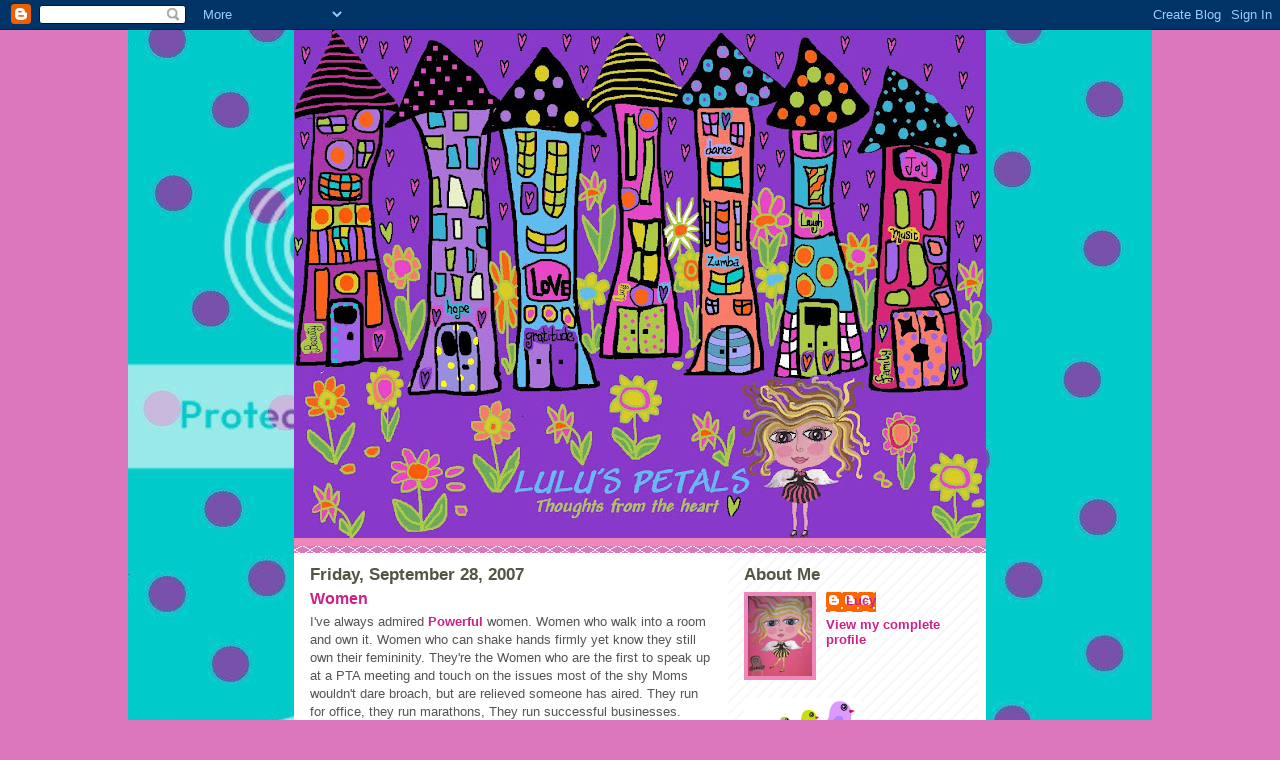

--- FILE ---
content_type: text/html; charset=UTF-8
request_url: https://luluspetals.blogspot.com/2007/09/
body_size: 27115
content:
<!DOCTYPE html>
<html dir='ltr' xmlns='http://www.w3.org/1999/xhtml' xmlns:b='http://www.google.com/2005/gml/b' xmlns:data='http://www.google.com/2005/gml/data' xmlns:expr='http://www.google.com/2005/gml/expr'>
<head>
<link href='https://www.blogger.com/static/v1/widgets/2944754296-widget_css_bundle.css' rel='stylesheet' type='text/css'/>
<meta content='text/html; charset=UTF-8' http-equiv='Content-Type'/>
<meta content='blogger' name='generator'/>
<link href='https://luluspetals.blogspot.com/favicon.ico' rel='icon' type='image/x-icon'/>
<link href='http://luluspetals.blogspot.com/2007/09/' rel='canonical'/>
<link rel="alternate" type="application/atom+xml" title="LuLu&#39;s Petals - Atom" href="https://luluspetals.blogspot.com/feeds/posts/default" />
<link rel="alternate" type="application/rss+xml" title="LuLu&#39;s Petals - RSS" href="https://luluspetals.blogspot.com/feeds/posts/default?alt=rss" />
<link rel="service.post" type="application/atom+xml" title="LuLu&#39;s Petals - Atom" href="https://www.blogger.com/feeds/26613104/posts/default" />
<!--Can't find substitution for tag [blog.ieCssRetrofitLinks]-->
<meta content='http://luluspetals.blogspot.com/2007/09/' property='og:url'/>
<meta content='LuLu&#39;s Petals' property='og:title'/>
<meta content='A little bit of this &amp;amp; that - A little bit sappy-
                The petals of my life-
 up, down, crazy, ordinary or happy' property='og:description'/>
<title>LuLu's Petals: September 2007</title>
<style id='page-skin-1' type='text/css'><!--
/*
* -----------------------------------------------
* Blogger Template Style
* Name:     Ms. Moto (Pinky Lee variation)
* Designer: Jeffrey Zeldman
* URL:      www.zeldman.com
* Date:     23 Feb 2004
* Updated by: Blogger Team
* ----------------------------------------------- */
/* Variable definitions
====================
<Variable name="mainBgColor" description="Main Background Color"
type="color" default="#ffffff">
<Variable name="mainTextColor" description="Text Color"
type="color" default="#555555">
<Variable name="pageHeaderColor" description="Blog Title Color"
type="color" default="#ffeeff">
<Variable name="blogDescriptionColor" description="Blog Description Color"
type="color" default="#ffeeff">
<Variable name="linkColor" description="Link Color"
type="color" default="#cc2288">
<Variable name="hoverLinkColor" description="Link Hover Color"
type="color" default="#ee88bb">
<Variable name="dateHeaderColor" description="Date Header Color"
type="color" default="#555544">
<Variable name="sidebarHeaderColor" description="Sidebar Title Color"
type="color" default="#555544">
<Variable name="sidebarTextColor" description="Sidebar Text Color"
type="color" default="#555555">
<Variable name="bodyFont" description="Text Font" type="font"
default="normal normal 100% tahoma, 'Trebuchet MS', lucida, helvetica, sans-serif">
<Variable name="startSide" description="Start side in blog language"
type="automatic" default="left">
<Variable name="endSide" description="End side in blog language"
type="automatic" default="right">
*/
/* Primary layout */
body {
margin: 0;
padding: 0;
border: 0;
text-align: center;
color: #555555;
background: #d7b url(https://lh3.googleusercontent.com/blogger_img_proxy/AEn0k_sGZuIE8r3XnYJu_L91OoVc_RSI-urw6ENM9Ura8fWolVrNniwnQMS_pb5gbHuMuvGfGKifmo51VgbHZB5yLJOWPxtAiR2i8PWRpFkkxwxNEDcRCROz_gZr6qj3K2T8BHYyIc5IVba-kVvEJRdcJdgQ=s0-d) top center repeat-y;
font-size: small;
}
img {
border: 0;
display: block;
}
.clear {
clear: both;
}
/* Wrapper */
#outer-wrapper {
margin: 0 auto;
border: 0;
width: 692px;
text-align: left;
background: #ffffff url(//www.blogblog.com/moto_ms/innerwrap.gif) top right repeat-y;
font: normal normal 100% tahoma, 'Trebuchet MS', lucida, helvetica, sans-serif;
}
/* Header */
#header-wrapper	{
background: #e8b url(//www.blogblog.com/moto_ms/headbotborder.gif) bottom left repeat-x;
margin: 0 auto;
padding-top: 0;
padding-right: 0;
padding-bottom: 15px;
padding-left: 0;
border: 0;
}
#header h1 {
text-align: left;
font-size: 200%;
color: #ffeeff;
padding-top: 15px;
padding-right: 20px;
padding-bottom: 0;
padding-left: 20px;
margin: 0;
background-image: url(//www.blogblog.com/moto_ms/topper.gif);
background-repeat: repeat-x;
background-position: top left;
}
h1 a, h1 a:link, h1 a:visited {
color: #ffeeff;
}
#header .description {
font-size: 110%;
text-align: left;
padding-top: 3px;
padding-right: 20px;
padding-bottom: 10px;
padding-left: 23px;
margin: 0;
line-height:140%;
color: #ffeeff;
}
/* Inner layout */
#content-wrapper {
padding: 0 16px;
}
#main {
width: 400px;
float: left;
word-wrap: break-word; /* fix for long text breaking sidebar float in IE */
overflow: hidden;     /* fix for long non-text content breaking IE sidebar float */
}
#sidebar {
width: 226px;
float: right;
color: #555555;
word-wrap: break-word; /* fix for long text breaking sidebar float in IE */
overflow: hidden;     /* fix for long non-text content breaking IE sidebar float */
}
/* Bottom layout */
#footer	{
clear: left;
margin: 0;
padding: 0 20px;
border: 0;
text-align: left;
border-top: 1px solid #f9f9f9;
}
#footer .widget	{
text-align: left;
margin: 0;
padding: 10px 0;
background-color: transparent;
}
/* Default links 	*/
a:link, a:visited {
font-weight: bold;
text-decoration: none;
color: #cc2288;
background: transparent;
}
a:hover {
font-weight: bold;
text-decoration: underline;
color: #ee88bb;
background: transparent;
}
a:active {
font-weight : bold;
text-decoration : none;
color: #ee88bb;
background: transparent;
}
/* Typography */
.main p, .sidebar p, .post-body {
line-height: 140%;
margin-top: 5px;
margin-bottom: 1em;
}
.post-body blockquote {
line-height:1.3em;
}
h2, h3, h4, h5	{
margin: 0;
padding: 0;
}
h2 {
font-size: 130%;
}
h2.date-header {
color: #555544;
}
.post h3 {
margin-top: 5px;
font-size: 120%;
}
.post-footer {
font-style: italic;
}
.sidebar h2 {
color: #555544;
}
.sidebar .widget {
margin-top: 12px;
margin-right: 0;
margin-bottom: 13px;
margin-left: 0;
padding: 0;
}
.main .widget {
margin-top: 12px;
margin-right: 0;
margin-bottom: 0;
margin-left: 0;
}
li  {
line-height: 160%;
}
.sidebar ul {
margin-left: 0;
margin-top: 0;
padding-left: 0;
}
.sidebar ul li {
list-style: disc url(//www.blogblog.com/moto_ms/diamond.gif) inside;
vertical-align: top;
padding: 0;
margin: 0;
}
.widget-content {
margin-top: 0.5em;
}
/* Profile
----------------------------------------------- */
.profile-datablock {
margin-top: 3px;
margin-right: 0;
margin-bottom: 5px;
margin-left: 0;
line-height: 140%;
}
.profile-textblock {
margin-left: 0;
}
.profile-img {
float: left;
margin-top: 0;
margin-right: 10px;
margin-bottom: 5px;
margin-left: 0;
border:4px solid #e8b;
}
#comments  {
border: 0;
border-top: 1px dashed #eed;
margin-top: 10px;
margin-right: 0;
margin-bottom: 0;
margin-left: 0;
padding: 0;
}
#comments h4	{
margin-top: 10px;
font-weight: normal;
font-style: italic;
text-transform: uppercase;
letter-spacing: 1px;
}
#comments dl dt 	{
font-weight: bold;
font-style: italic;
margin-top: 35px;
padding-top: 1px;
padding-right: 0;
padding-bottom: 0;
padding-left: 18px;
background: transparent url(//www.blogblog.com/moto_ms/commentbug.gif) top left no-repeat;
}
#comments dl dd	{
padding: 0;
margin: 0;
}
.deleted-comment {
font-style:italic;
color:gray;
}
.feed-links {
clear: both;
line-height: 2.5em;
}
#blog-pager-newer-link {
float: left;
}
#blog-pager-older-link {
float: right;
}
#blog-pager {
text-align: center;
}
/** Page structure tweaks for layout editor wireframe */
body#layout #outer-wrapper {
padding-top: 0;
}
body#layout #header,
body#layout #content-wrapper,
body#layout #footer {
padding: 0;
}

--></style>
<link href='https://www.blogger.com/dyn-css/authorization.css?targetBlogID=26613104&amp;zx=34ad0548-ded0-4d06-8510-dc5e3dde342b' media='none' onload='if(media!=&#39;all&#39;)media=&#39;all&#39;' rel='stylesheet'/><noscript><link href='https://www.blogger.com/dyn-css/authorization.css?targetBlogID=26613104&amp;zx=34ad0548-ded0-4d06-8510-dc5e3dde342b' rel='stylesheet'/></noscript>
<meta name='google-adsense-platform-account' content='ca-host-pub-1556223355139109'/>
<meta name='google-adsense-platform-domain' content='blogspot.com'/>

</head>
<body>
<div class='navbar section' id='navbar'><div class='widget Navbar' data-version='1' id='Navbar1'><script type="text/javascript">
    function setAttributeOnload(object, attribute, val) {
      if(window.addEventListener) {
        window.addEventListener('load',
          function(){ object[attribute] = val; }, false);
      } else {
        window.attachEvent('onload', function(){ object[attribute] = val; });
      }
    }
  </script>
<div id="navbar-iframe-container"></div>
<script type="text/javascript" src="https://apis.google.com/js/platform.js"></script>
<script type="text/javascript">
      gapi.load("gapi.iframes:gapi.iframes.style.bubble", function() {
        if (gapi.iframes && gapi.iframes.getContext) {
          gapi.iframes.getContext().openChild({
              url: 'https://www.blogger.com/navbar/26613104?origin\x3dhttps://luluspetals.blogspot.com',
              where: document.getElementById("navbar-iframe-container"),
              id: "navbar-iframe"
          });
        }
      });
    </script><script type="text/javascript">
(function() {
var script = document.createElement('script');
script.type = 'text/javascript';
script.src = '//pagead2.googlesyndication.com/pagead/js/google_top_exp.js';
var head = document.getElementsByTagName('head')[0];
if (head) {
head.appendChild(script);
}})();
</script>
</div></div>
<div id='outer-wrapper'><div id='wrap2'>
<!-- skip links for text browsers -->
<span id='skiplinks' style='display:none;'>
<a href='#main'>skip to main </a> |
      <a href='#sidebar'>skip to sidebar</a>
</span>
<div id='header-wrapper'>
<div class='header section' id='header'><div class='widget Header' data-version='1' id='Header1'>
<div id='header-inner'>
<a href='https://luluspetals.blogspot.com/' style='display: block'>
<img alt="LuLu&#39;s Petals" height="508px; " id="Header1_headerimg" src="//2.bp.blogspot.com/_9Uz1DkZQVno/S0j930PIATI/AAAAAAAABhE/CclZYDCGiQ4/S692/2010+Lucy+header-1.bmp" style="display: block" width="692px; ">
</a>
</div>
</div></div>
</div>
<div id='content-wrapper'>
<div id='crosscol-wrapper' style='text-align:center'>
<div class='crosscol no-items section' id='crosscol'></div>
</div>
<div id='main-wrapper'>
<div class='main section' id='main'><div class='widget Blog' data-version='1' id='Blog1'>
<div class='blog-posts hfeed'>

          <div class="date-outer">
        
<h2 class='date-header'><span>Friday, September 28, 2007</span></h2>

          <div class="date-posts">
        
<div class='post-outer'>
<div class='post hentry uncustomized-post-template' itemprop='blogPost' itemscope='itemscope' itemtype='http://schema.org/BlogPosting'>
<meta content='26613104' itemprop='blogId'/>
<meta content='2225790296501451216' itemprop='postId'/>
<a name='2225790296501451216'></a>
<h3 class='post-title entry-title' itemprop='name'>
<a href='https://luluspetals.blogspot.com/2007/09/women.html'>Women</a>
</h3>
<div class='post-header'>
<div class='post-header-line-1'></div>
</div>
<div class='post-body entry-content' id='post-body-2225790296501451216' itemprop='description articleBody'>
I've always admired <a href="http://sundayscribblings.blogspot.com/">Powerful </a>women.  Women who walk into a room and own it.  Women who can shake hands firmly yet know they still own their femininity.   They're the Women who are the first to speak up at a  PTA meeting and touch on the issues most of the shy Moms wouldn't dare broach, but are relieved someone has aired. They run for office, they run marathons, They run successful businesses. They are leaders. This type of assertiveness is just one kind of Powerful woman.  <b>ALL</b> women are  powerful in emotional strength, in loving and in multi-tasking.  Women can take on their own troubles, the troubles of their spouses, their children, their friends, their friends children, their parents and their Grand-parents,  while chasing toddlers, paying bills, working full time, food shopping, cooking, cleaning, nurturing their families, entertaining guests, driving to little league and organizing a garage sale. (That is all on the same day!)  A woman can and will handle whatever comes her way, usually never skipping a beat or sacrificing her families harmony. Self sacrifice seems to go hand and hand with being a woman. We just naturally put our loved ones ahead of ourselves. We love unconditionally. We want to give everything of ourselves. We bond with other women lending support and comfort. We can endure whatever we're dealt with poise and tactfulness. We laugh wholeheartedly, we cry wholeheartedly. We love wholeheartedly. Women are just naturally built with  this passionate, massive, internal <b> power.</b> <br />I send this out with love & respect to all the women I know and treasure.
<div style='clear: both;'></div>
</div>
<div class='post-footer'>
<div class='post-footer-line post-footer-line-1'>
<span class='post-author vcard'>
Posted by
<span class='fn' itemprop='author' itemscope='itemscope' itemtype='http://schema.org/Person'>
<meta content='https://www.blogger.com/profile/11442070518518821892' itemprop='url'/>
<a class='g-profile' href='https://www.blogger.com/profile/11442070518518821892' rel='author' title='author profile'>
<span itemprop='name'>Lucy</span>
</a>
</span>
</span>
<span class='post-timestamp'>
at
<meta content='http://luluspetals.blogspot.com/2007/09/women.html' itemprop='url'/>
<a class='timestamp-link' href='https://luluspetals.blogspot.com/2007/09/women.html' rel='bookmark' title='permanent link'><abbr class='published' itemprop='datePublished' title='2007-09-28T12:32:00-04:00'>12:32 PM</abbr></a>
</span>
<span class='post-comment-link'>
<a class='comment-link' href='https://www.blogger.com/comment/fullpage/post/26613104/2225790296501451216' onclick='javascript:window.open(this.href, "bloggerPopup", "toolbar=0,location=0,statusbar=1,menubar=0,scrollbars=yes,width=640,height=500"); return false;'>
18 comments:
  </a>
</span>
<span class='post-icons'>
<span class='item-control blog-admin pid-479928613'>
<a href='https://www.blogger.com/post-edit.g?blogID=26613104&postID=2225790296501451216&from=pencil' title='Edit Post'>
<img alt='' class='icon-action' height='18' src='https://resources.blogblog.com/img/icon18_edit_allbkg.gif' width='18'/>
</a>
</span>
</span>
<div class='post-share-buttons goog-inline-block'>
</div>
</div>
<div class='post-footer-line post-footer-line-2'>
<span class='post-labels'>
Labels:
<a href='https://luluspetals.blogspot.com/search/label/sunday%20scribblings' rel='tag'>sunday scribblings</a>
</span>
</div>
<div class='post-footer-line post-footer-line-3'>
<span class='post-location'>
</span>
</div>
</div>
</div>
</div>

          </div></div>
        

          <div class="date-outer">
        
<h2 class='date-header'><span>Thursday, September 27, 2007</span></h2>

          <div class="date-posts">
        
<div class='post-outer'>
<div class='post hentry uncustomized-post-template' itemprop='blogPost' itemscope='itemscope' itemtype='http://schema.org/BlogPosting'>
<meta content='https://blogger.googleusercontent.com/img/b/R29vZ2xl/AVvXsEh_xzphAQOSqjCdwyZbil24P5rk6AO1ZLUX3VPe0V2nHAMTr26brXPh9HNUITS0LkAItA07deJajYaX0Qokdt4_gkgzejTaXYRT73nPWUsnA7DZ4nt4D3E28Muwy3_YaXZkveB7/s200/old+lady+cartoon.jpg' itemprop='image_url'/>
<meta content='26613104' itemprop='blogId'/>
<meta content='1942294829832409076' itemprop='postId'/>
<a name='1942294829832409076'></a>
<h3 class='post-title entry-title' itemprop='name'>
<a href='https://luluspetals.blogspot.com/2007/09/how-old-are-you-really.html'>How old are you REALLY?</a>
</h3>
<div class='post-header'>
<div class='post-header-line-1'></div>
</div>
<div class='post-body entry-content' id='post-body-1942294829832409076' itemprop='description articleBody'>
<a href="https://blogger.googleusercontent.com/img/b/R29vZ2xl/AVvXsEh_xzphAQOSqjCdwyZbil24P5rk6AO1ZLUX3VPe0V2nHAMTr26brXPh9HNUITS0LkAItA07deJajYaX0Qokdt4_gkgzejTaXYRT73nPWUsnA7DZ4nt4D3E28Muwy3_YaXZkveB7/s1600-h/old+lady+cartoon.jpg"><img alt="" border="0" id="BLOGGER_PHOTO_ID_5114975005979893314" src="https://blogger.googleusercontent.com/img/b/R29vZ2xl/AVvXsEh_xzphAQOSqjCdwyZbil24P5rk6AO1ZLUX3VPe0V2nHAMTr26brXPh9HNUITS0LkAItA07deJajYaX0Qokdt4_gkgzejTaXYRT73nPWUsnA7DZ4nt4D3E28Muwy3_YaXZkveB7/s200/old+lady+cartoon.jpg" style="display:block; margin:0px auto 10px; text-align:center;cursor:pointer; cursor:hand;" /></a><br />Take this<br /> <a href="http://www.poodwaddle.com/realage.swf"> real AGE quiz! </a><br /><br />I hope it's pretty accurate, if it is I am NOT 48, I am only 34!  I will live to be a nice old wrinkly age of 89!<br />I think I better work on de-stressing my life, I then may make it till 90. <br />I would love you to tell me what your real age and life expectancy is....<br />(thanks for the link Anna xo )
<div style='clear: both;'></div>
</div>
<div class='post-footer'>
<div class='post-footer-line post-footer-line-1'>
<span class='post-author vcard'>
Posted by
<span class='fn' itemprop='author' itemscope='itemscope' itemtype='http://schema.org/Person'>
<meta content='https://www.blogger.com/profile/11442070518518821892' itemprop='url'/>
<a class='g-profile' href='https://www.blogger.com/profile/11442070518518821892' rel='author' title='author profile'>
<span itemprop='name'>Lucy</span>
</a>
</span>
</span>
<span class='post-timestamp'>
at
<meta content='http://luluspetals.blogspot.com/2007/09/how-old-are-you-really.html' itemprop='url'/>
<a class='timestamp-link' href='https://luluspetals.blogspot.com/2007/09/how-old-are-you-really.html' rel='bookmark' title='permanent link'><abbr class='published' itemprop='datePublished' title='2007-09-27T15:46:00-04:00'>3:46 PM</abbr></a>
</span>
<span class='post-comment-link'>
<a class='comment-link' href='https://www.blogger.com/comment/fullpage/post/26613104/1942294829832409076' onclick='javascript:window.open(this.href, "bloggerPopup", "toolbar=0,location=0,statusbar=1,menubar=0,scrollbars=yes,width=640,height=500"); return false;'>
5 comments:
  </a>
</span>
<span class='post-icons'>
<span class='item-control blog-admin pid-479928613'>
<a href='https://www.blogger.com/post-edit.g?blogID=26613104&postID=1942294829832409076&from=pencil' title='Edit Post'>
<img alt='' class='icon-action' height='18' src='https://resources.blogblog.com/img/icon18_edit_allbkg.gif' width='18'/>
</a>
</span>
</span>
<div class='post-share-buttons goog-inline-block'>
</div>
</div>
<div class='post-footer-line post-footer-line-2'>
<span class='post-labels'>
Labels:
<a href='https://luluspetals.blogspot.com/search/label/age%20quiz' rel='tag'>age quiz</a>
</span>
</div>
<div class='post-footer-line post-footer-line-3'>
<span class='post-location'>
</span>
</div>
</div>
</div>
</div>

          </div></div>
        

          <div class="date-outer">
        
<h2 class='date-header'><span>Sunday, September 23, 2007</span></h2>

          <div class="date-posts">
        
<div class='post-outer'>
<div class='post hentry uncustomized-post-template' itemprop='blogPost' itemscope='itemscope' itemtype='http://schema.org/BlogPosting'>
<meta content='26613104' itemprop='blogId'/>
<meta content='7876575714237579856' itemprop='postId'/>
<a name='7876575714237579856'></a>
<h3 class='post-title entry-title' itemprop='name'>
<a href='https://luluspetals.blogspot.com/2007/09/regina-spektor-somedays.html'>Somedays</a>
</h3>
<div class='post-header'>
<div class='post-header-line-1'></div>
</div>
<div class='post-body entry-content' id='post-body-7876575714237579856' itemprop='description articleBody'>
<div xmlns='http://www.w3.org/1999/xhtml'><p><object height="350" width="425"><param value="//youtube.com/v/krKZIyime4k" name="movie"><embed height="350" width="425" type="application/x-shockwave-flash" src="//youtube.com/v/krKZIyime4k"></object></p></div><br />Life has been pretty busy in a crazzzy way lately. I feel like I haven't written a Real- Life post in a long time.  Real Life?  What is real life anyway. Real life consists mostly of worries and work, no?   Somedays though- when I am soaking in my "Now foam free" hot tub, being romanced by my husband, feeling totally relaxed and numb, The boys all happy and busy... I tell Peter- " I feel like I'm living Someone else's Life!"  We did have many days like that this past summer and that phrase became the catch phrase of the season. Usually followed by me breaking into the song "living la Vita loca".  Unfortunately, Many days aren't so peaceful.  I'm reminded of the poignant lyrics of Regina Specktor... " Somedays Aren't yours at all. They come and go As if they're someone else's days".   Does Anyone else ever feel like that?   I was pretty bummed out last week due to an infected finger. Little things can trip you up and take your day away. What really pissed me off was my Doctor.  I called on Friday to get an appt.  Her receptionist said she was totally booked and couldn't see me. I asked if her associate was there. <em>No. </em> I said " Well, I KNow this is infected, could she call in an anti-biotic?" <em> OH, She would never do that without seeing you!</em>" Yes, but She CAN'T see me... So what am I suppose to do??"  <em> Go to the emergency room</em> I said " THE EMERGENCY ROOM? Why would I want to do that and sit for hours?"  <em> Well, go to one of the walk in clinics</em>   "Why would I go there, when I have Insurance?"  <em> some of them take insurance </em> She also informed me that her office was closed on Saturday. <br />IS IT ME??? OR IS THIS REALLY BAD MEDICAL CARE??    The next day I had to cancel my full day of clients. My finger was not only swollen, red and killing me, but the paranoid side of me was convinced I had <a href="http://www.mayoclinic.com/health/cellulitis/DS00450">cellulitis.</a>  I had this once before in my mouth!  When I apologized to the Dr. for coming in for a swollen face, He had said to me... Good thing you did, Tomorrow you would have been dead!  Apparently, with cellulitis the infection pockets itself and travels through your bloodstream. In the case of me biting the inside of my cheek, it would have traveled quickly to my brain. He had to give me an injection of antibiotics as well as massive doses orally.   Something like that stays in the back of your head when faced with another infection.  <P> So Saturday I decide to go to a walk-in clinic. One of my sweet clients works there,  and gave me a 20% discount.  The Dr. lanced my finger and gave me antibiotics.  A few days later it was still painful, I called MY doc. again.  AGAIN I got the run around, being told to see a surgeon or go back to the clinic!   It is now getting better but seems to have taken a long time. <br />All I did was trim a hanging cuticle, and nip myself a tiny bit.  I must have gotten a cut hair in the cut while working.  <br />I've been soaking it all week and it finally isn't hurting to type!   Now another day this week will be taken away from me, while I try to find a new doctor.   I am going to ask bizarre questions like-  DO you lance infections yourself? Or would you send me to a surgeon?  Do you have weekend hours/ an associate/ a moron for a receptionist?  Do you only write referrals and take blood pressure? OR- are You a REAL, hands on, caring doctor?</P>
<div style='clear: both;'></div>
</div>
<div class='post-footer'>
<div class='post-footer-line post-footer-line-1'>
<span class='post-author vcard'>
Posted by
<span class='fn' itemprop='author' itemscope='itemscope' itemtype='http://schema.org/Person'>
<meta content='https://www.blogger.com/profile/11442070518518821892' itemprop='url'/>
<a class='g-profile' href='https://www.blogger.com/profile/11442070518518821892' rel='author' title='author profile'>
<span itemprop='name'>Lucy</span>
</a>
</span>
</span>
<span class='post-timestamp'>
at
<meta content='http://luluspetals.blogspot.com/2007/09/regina-spektor-somedays.html' itemprop='url'/>
<a class='timestamp-link' href='https://luluspetals.blogspot.com/2007/09/regina-spektor-somedays.html' rel='bookmark' title='permanent link'><abbr class='published' itemprop='datePublished' title='2007-09-23T19:26:00-04:00'>7:26 PM</abbr></a>
</span>
<span class='post-comment-link'>
<a class='comment-link' href='https://www.blogger.com/comment/fullpage/post/26613104/7876575714237579856' onclick='javascript:window.open(this.href, "bloggerPopup", "toolbar=0,location=0,statusbar=1,menubar=0,scrollbars=yes,width=640,height=500"); return false;'>
3 comments:
  </a>
</span>
<span class='post-icons'>
<span class='item-control blog-admin pid-479928613'>
<a href='https://www.blogger.com/post-edit.g?blogID=26613104&postID=7876575714237579856&from=pencil' title='Edit Post'>
<img alt='' class='icon-action' height='18' src='https://resources.blogblog.com/img/icon18_edit_allbkg.gif' width='18'/>
</a>
</span>
</span>
<div class='post-share-buttons goog-inline-block'>
</div>
</div>
<div class='post-footer-line post-footer-line-2'>
<span class='post-labels'>
</span>
</div>
<div class='post-footer-line post-footer-line-3'>
<span class='post-location'>
</span>
</div>
</div>
</div>
</div>

          </div></div>
        

          <div class="date-outer">
        
<h2 class='date-header'><span>Saturday, September 22, 2007</span></h2>

          <div class="date-posts">
        
<div class='post-outer'>
<div class='post hentry uncustomized-post-template' itemprop='blogPost' itemscope='itemscope' itemtype='http://schema.org/BlogPosting'>
<meta content='26613104' itemprop='blogId'/>
<meta content='645097631909611706' itemprop='postId'/>
<a name='645097631909611706'></a>
<h3 class='post-title entry-title' itemprop='name'>
<a href='https://luluspetals.blogspot.com/2007/09/hi-my-name-is.html'>"Hi, My name is..."</a>
</h3>
<div class='post-header'>
<div class='post-header-line-1'></div>
</div>
<div class='post-body entry-content' id='post-body-645097631909611706' itemprop='description articleBody'>
This title is the <a href="http://sundayscribblings.blogspot.com/">Sunday Scribblings</a> prompt for this week. I have been wanting to re-post my first blog post and another old one because many friends have asked me, Why I chose the name "Lulus Petals".  Due to the fact that I am still struggling with an infection in my finger after one week, It would be a way of participating without too much pain! So here is my first post and 1/2 the explanation........<em>Having decided to try my hand at blogging, my first obstacle was a name. My name has never sat well with me. My parents named me after my fathers mother. Lucille.  No offense to all the Lucille's out there, but I never cared for that name. I also had never cared for the nickname that came from Lucille. LuLu. Since I was a wee little baby, my family called me LuLu.  For many years ( like "baby" in   Dirty Dancing) I didn't realize there was anything wrong with the name. Then my first passionate kiss at age 12!  This innocent young boy (Eric) whispered " Oh LuLu".  Well, the silliness of that name had me laughing instead of kissing. He felt uncomfortable and I felt my name didn't fit me. To the rescue my big sister- who suggests I take the Lu from Lucille and the Anne of my middle name and become Luanne! A New Lu is born.  From that day forth I introduced my self to everyone as Luanne. In school I was still Lucille, At home the LuLu would not die. At my wedding I had the priest call me Lucille ( for my moms sake mostly) and several friends afterward said how sorry they were that the priest got my name wrong! I never legally changed my name so the confusion has been troublesome. Well, here I am now many, many years later, My husband and my friends call me Luanne. My mom  still throws an occasional LuLu at me, which I now do not mind at all. After all the hoopla and insecurity and awkward circumstances..... I wish I would have just been.... a Lucy.</em><br />This second SHORT post explains the other <a href="http://luluspetals.blogspot.com/2006/04/i-love-george-bailey.html">half</a><br />I never expected this to happen, But I've introduced myself to all my new friends at Weight Watchers as Lucy.  All my new wonderful cyber friends email me as Lucy and even my husband has affectionately thrown a few Lucy's at me.( Usually in his Best Ricky Ricardo voice!)  I plan on using it in all my new introductions!  It may be wacky to want a new name at 48, but I've never denied being a bit of a Wacko!
<div style='clear: both;'></div>
</div>
<div class='post-footer'>
<div class='post-footer-line post-footer-line-1'>
<span class='post-author vcard'>
Posted by
<span class='fn' itemprop='author' itemscope='itemscope' itemtype='http://schema.org/Person'>
<meta content='https://www.blogger.com/profile/11442070518518821892' itemprop='url'/>
<a class='g-profile' href='https://www.blogger.com/profile/11442070518518821892' rel='author' title='author profile'>
<span itemprop='name'>Lucy</span>
</a>
</span>
</span>
<span class='post-timestamp'>
at
<meta content='http://luluspetals.blogspot.com/2007/09/hi-my-name-is.html' itemprop='url'/>
<a class='timestamp-link' href='https://luluspetals.blogspot.com/2007/09/hi-my-name-is.html' rel='bookmark' title='permanent link'><abbr class='published' itemprop='datePublished' title='2007-09-22T18:45:00-04:00'>6:45 PM</abbr></a>
</span>
<span class='post-comment-link'>
<a class='comment-link' href='https://www.blogger.com/comment/fullpage/post/26613104/645097631909611706' onclick='javascript:window.open(this.href, "bloggerPopup", "toolbar=0,location=0,statusbar=1,menubar=0,scrollbars=yes,width=640,height=500"); return false;'>
8 comments:
  </a>
</span>
<span class='post-icons'>
<span class='item-control blog-admin pid-479928613'>
<a href='https://www.blogger.com/post-edit.g?blogID=26613104&postID=645097631909611706&from=pencil' title='Edit Post'>
<img alt='' class='icon-action' height='18' src='https://resources.blogblog.com/img/icon18_edit_allbkg.gif' width='18'/>
</a>
</span>
</span>
<div class='post-share-buttons goog-inline-block'>
</div>
</div>
<div class='post-footer-line post-footer-line-2'>
<span class='post-labels'>
Labels:
<a href='https://luluspetals.blogspot.com/search/label/george%20bailey' rel='tag'>george bailey</a>,
<a href='https://luluspetals.blogspot.com/search/label/sunday%20scribblings' rel='tag'>sunday scribblings</a>
</span>
</div>
<div class='post-footer-line post-footer-line-3'>
<span class='post-location'>
</span>
</div>
</div>
</div>
</div>

          </div></div>
        

          <div class="date-outer">
        
<h2 class='date-header'><span>Tuesday, September 18, 2007</span></h2>

          <div class="date-posts">
        
<div class='post-outer'>
<div class='post hentry uncustomized-post-template' itemprop='blogPost' itemscope='itemscope' itemtype='http://schema.org/BlogPosting'>
<meta content='https://blogger.googleusercontent.com/img/b/R29vZ2xl/AVvXsEhxOwwij7Bb8aV5eInT8ZD0VwoQf2jpdyT-0NCfMMv9w76x8cv7-oMCBQ_KfvqPbzkzdyneoaIDl5BPv7JKMSDDidRJTLDZwPZTcYWcKK6kWlH9NeLETxoWB6oDFguelYioKI4C/s200/mike+juliet.jpg' itemprop='image_url'/>
<meta content='26613104' itemprop='blogId'/>
<meta content='259880224846091829' itemprop='postId'/>
<a name='259880224846091829'></a>
<h3 class='post-title entry-title' itemprop='name'>
<a href='https://luluspetals.blogspot.com/2007/09/ny-state-of-mind.html'>Ny State of mind</a>
</h3>
<div class='post-header'>
<div class='post-header-line-1'></div>
</div>
<div class='post-body entry-content' id='post-body-259880224846091829' itemprop='description articleBody'>
<a href="https://blogger.googleusercontent.com/img/b/R29vZ2xl/AVvXsEhxOwwij7Bb8aV5eInT8ZD0VwoQf2jpdyT-0NCfMMv9w76x8cv7-oMCBQ_KfvqPbzkzdyneoaIDl5BPv7JKMSDDidRJTLDZwPZTcYWcKK6kWlH9NeLETxoWB6oDFguelYioKI4C/s1600-h/mike+juliet.jpg"><img alt="" border="0" id="BLOGGER_PHOTO_ID_5111695553960486514" src="https://blogger.googleusercontent.com/img/b/R29vZ2xl/AVvXsEhxOwwij7Bb8aV5eInT8ZD0VwoQf2jpdyT-0NCfMMv9w76x8cv7-oMCBQ_KfvqPbzkzdyneoaIDl5BPv7JKMSDDidRJTLDZwPZTcYWcKK6kWlH9NeLETxoWB6oDFguelYioKI4C/s200/mike+juliet.jpg" style="display:block; margin:0px auto 10px; text-align:center;cursor:pointer; cursor:hand;" /></a><br />We had so much fun at the Mike and Juliet show!  I had never been in the audience of a live show before. Watching all the 'behind the scenes' chaos and excitement was very cool. The host Mike was real friendly and Juliet was beautiful and skinnier than any human I have ever seen! haha   I said to my friend " Have you ever seen anyone<em> this </em> skinny on Long Island?  We sat for the live taping of todays show and then they did pre taping of segments for future shows.  One segment was with Kelsey Grammer. I have never thought of him as handsome, HOWEVER!  Up close he was quite handsome and distinguished.  Another segment was with Zack and Cody two cute boys from a show on Disney called the suite life of Zack and Cody. I had never heard of them or seen them before, but they were adorable and VERY entertaining. I don't know when these segments will be aired, but I hope to try and catch them for that exciting chance of seeing us in the audience!  What is it about that??  It was so exciting today, when my husband said he saw me in the audience.  What a ham!  Yet, they asked me if I would like to ask a question in a segment about relationships and I said NO WAY!   What a fool! They ended up Not taping the relationship part so I wouldn't have had the chance anyway.  Next time, I will be brave!<br />As we were leaving the stage I shook Mikes hand and got such a thrill, when he looked me up and down and said and I quote " Look at you! How  cute are You?"  haha<br />I think I am still gushing and blushing. I don't even remember if I said thank you or just kept smiling my goofy smile!   It felt like those long ago teenage days, when the cute boy finally asks for your number.  My poor family and friends will hear this story about 99 more times.  I promise this is the last time you will hear about it on the ol' blog!  <br /><a href="https://blogger.googleusercontent.com/img/b/R29vZ2xl/AVvXsEim_a7MZWSfXhVzI59iLUhJUP-Zm0lhT2QnPWPx-RZmdIFWVmS12rHsLUTJn5ynEveX0vVkdQ3SL-zsA7Cd6RdLl61LiaMnf-tsC_TgvcDUqUht1AOGfxzIAkE6StxfR4S8ftj2/s1600-h/mike.jpg"><img alt="" border="0" id="BLOGGER_PHOTO_ID_5111694905420424802" src="https://blogger.googleusercontent.com/img/b/R29vZ2xl/AVvXsEim_a7MZWSfXhVzI59iLUhJUP-Zm0lhT2QnPWPx-RZmdIFWVmS12rHsLUTJn5ynEveX0vVkdQ3SL-zsA7Cd6RdLl61LiaMnf-tsC_TgvcDUqUht1AOGfxzIAkE6StxfR4S8ftj2/s200/mike.jpg" style="display:block; margin:0px auto 10px; text-align:center;cursor:pointer; cursor:hand;" /></a>
<div style='clear: both;'></div>
</div>
<div class='post-footer'>
<div class='post-footer-line post-footer-line-1'>
<span class='post-author vcard'>
Posted by
<span class='fn' itemprop='author' itemscope='itemscope' itemtype='http://schema.org/Person'>
<meta content='https://www.blogger.com/profile/11442070518518821892' itemprop='url'/>
<a class='g-profile' href='https://www.blogger.com/profile/11442070518518821892' rel='author' title='author profile'>
<span itemprop='name'>Lucy</span>
</a>
</span>
</span>
<span class='post-timestamp'>
at
<meta content='http://luluspetals.blogspot.com/2007/09/ny-state-of-mind.html' itemprop='url'/>
<a class='timestamp-link' href='https://luluspetals.blogspot.com/2007/09/ny-state-of-mind.html' rel='bookmark' title='permanent link'><abbr class='published' itemprop='datePublished' title='2007-09-18T19:19:00-04:00'>7:19 PM</abbr></a>
</span>
<span class='post-comment-link'>
<a class='comment-link' href='https://www.blogger.com/comment/fullpage/post/26613104/259880224846091829' onclick='javascript:window.open(this.href, "bloggerPopup", "toolbar=0,location=0,statusbar=1,menubar=0,scrollbars=yes,width=640,height=500"); return false;'>
6 comments:
  </a>
</span>
<span class='post-icons'>
<span class='item-control blog-admin pid-479928613'>
<a href='https://www.blogger.com/post-edit.g?blogID=26613104&postID=259880224846091829&from=pencil' title='Edit Post'>
<img alt='' class='icon-action' height='18' src='https://resources.blogblog.com/img/icon18_edit_allbkg.gif' width='18'/>
</a>
</span>
</span>
<div class='post-share-buttons goog-inline-block'>
</div>
</div>
<div class='post-footer-line post-footer-line-2'>
<span class='post-labels'>
</span>
</div>
<div class='post-footer-line post-footer-line-3'>
<span class='post-location'>
</span>
</div>
</div>
</div>
</div>

          </div></div>
        

          <div class="date-outer">
        
<h2 class='date-header'><span>Monday, September 17, 2007</span></h2>

          <div class="date-posts">
        
<div class='post-outer'>
<div class='post hentry uncustomized-post-template' itemprop='blogPost' itemscope='itemscope' itemtype='http://schema.org/BlogPosting'>
<meta content='26613104' itemprop='blogId'/>
<meta content='6532149299037569430' itemprop='postId'/>
<a name='6532149299037569430'></a>
<h3 class='post-title entry-title' itemprop='name'>
<a href='https://luluspetals.blogspot.com/2007/09/mike-and-juliet-show.html'>Mike and Juliet Show</a>
</h3>
<div class='post-header'>
<div class='post-header-line-1'></div>
</div>
<div class='post-body entry-content' id='post-body-6532149299037569430' itemprop='description articleBody'>
Tomorrow ( 9/18), I'm going into the city with a sweet friend to see the <a href="http://www.mandjshow.com/meet.php?sectionID=3"> Mike and Juliet show.</a> I like these hosts and try to catch them at 9 am on fox.   My friend E. gets tickets to the show often and I find it so exciting to just catch a glimpse of her in the audience but better yet watch her ask or answer a question, or state a comment.  I am hoping to be 1/2 as brave as she is and actually get a chance to maybe 15 SECONDS of fame. Maybe if she speaks, I can just put my face near hers!  Just enough that it is worth programing our DVR box. Kelsey Grammer is going to be a guest. I've always enjoyed his shows from Cheers to Frasier and now he has a new show- "Back to you" starting on the 19th.  <br />So put on your glasses buddies and try to find me in the quick panoramic pass of the camera through the audience!  I will be wearing my much needed distance glasses! (Don't let them throw you.) Not sure what color I will be in, depends on the temperature at 6:30 am. If tomorrow is anything like my house right now, I will be the one in a snow suit. :)
<div style='clear: both;'></div>
</div>
<div class='post-footer'>
<div class='post-footer-line post-footer-line-1'>
<span class='post-author vcard'>
Posted by
<span class='fn' itemprop='author' itemscope='itemscope' itemtype='http://schema.org/Person'>
<meta content='https://www.blogger.com/profile/11442070518518821892' itemprop='url'/>
<a class='g-profile' href='https://www.blogger.com/profile/11442070518518821892' rel='author' title='author profile'>
<span itemprop='name'>Lucy</span>
</a>
</span>
</span>
<span class='post-timestamp'>
at
<meta content='http://luluspetals.blogspot.com/2007/09/mike-and-juliet-show.html' itemprop='url'/>
<a class='timestamp-link' href='https://luluspetals.blogspot.com/2007/09/mike-and-juliet-show.html' rel='bookmark' title='permanent link'><abbr class='published' itemprop='datePublished' title='2007-09-17T22:19:00-04:00'>10:19 PM</abbr></a>
</span>
<span class='post-comment-link'>
<a class='comment-link' href='https://www.blogger.com/comment/fullpage/post/26613104/6532149299037569430' onclick='javascript:window.open(this.href, "bloggerPopup", "toolbar=0,location=0,statusbar=1,menubar=0,scrollbars=yes,width=640,height=500"); return false;'>
2 comments:
  </a>
</span>
<span class='post-icons'>
<span class='item-control blog-admin pid-479928613'>
<a href='https://www.blogger.com/post-edit.g?blogID=26613104&postID=6532149299037569430&from=pencil' title='Edit Post'>
<img alt='' class='icon-action' height='18' src='https://resources.blogblog.com/img/icon18_edit_allbkg.gif' width='18'/>
</a>
</span>
</span>
<div class='post-share-buttons goog-inline-block'>
</div>
</div>
<div class='post-footer-line post-footer-line-2'>
<span class='post-labels'>
</span>
</div>
<div class='post-footer-line post-footer-line-3'>
<span class='post-location'>
</span>
</div>
</div>
</div>
</div>

          </div></div>
        

          <div class="date-outer">
        
<h2 class='date-header'><span>Saturday, September 15, 2007</span></h2>

          <div class="date-posts">
        
<div class='post-outer'>
<div class='post hentry uncustomized-post-template' itemprop='blogPost' itemscope='itemscope' itemtype='http://schema.org/BlogPosting'>
<meta content='https://blogger.googleusercontent.com/img/b/R29vZ2xl/AVvXsEiEkdOkvQIWkTo0t2CTDjqvGTWTRk9DR4oZ5IxVcpD99MqosOPLwAUZTu45_TkG5cDZjNoB75NIzmBjhP_T1ik25ryo7PrE4GpQZQYBLMkVW3KgXXgXr4qX7MoKq1M8uRYaa8WB/s200/P1010009.JPG' itemprop='image_url'/>
<meta content='26613104' itemprop='blogId'/>
<meta content='8313653224588440653' itemprop='postId'/>
<a name='8313653224588440653'></a>
<h3 class='post-title entry-title' itemprop='name'>
<a href='https://luluspetals.blogspot.com/2007/09/somebody-stop-me.html'>Somebody Stop me!</a>
</h3>
<div class='post-header'>
<div class='post-header-line-1'></div>
</div>
<div class='post-body entry-content' id='post-body-8313653224588440653' itemprop='description articleBody'>
<a href="https://blogger.googleusercontent.com/img/b/R29vZ2xl/AVvXsEiEkdOkvQIWkTo0t2CTDjqvGTWTRk9DR4oZ5IxVcpD99MqosOPLwAUZTu45_TkG5cDZjNoB75NIzmBjhP_T1ik25ryo7PrE4GpQZQYBLMkVW3KgXXgXr4qX7MoKq1M8uRYaa8WB/s1600-h/P1010009.JPG"><img alt="" border="0" id="BLOGGER_PHOTO_ID_5110520085836080594" src="https://blogger.googleusercontent.com/img/b/R29vZ2xl/AVvXsEiEkdOkvQIWkTo0t2CTDjqvGTWTRk9DR4oZ5IxVcpD99MqosOPLwAUZTu45_TkG5cDZjNoB75NIzmBjhP_T1ik25ryo7PrE4GpQZQYBLMkVW3KgXXgXr4qX7MoKq1M8uRYaa8WB/s200/P1010009.JPG" style="display:block; margin:0px auto 10px; text-align:center;cursor:pointer; cursor:hand;" /></a><br />Sometimes a <a href="http://sundayscribblings.blogspot.com/">collection</a> starts out with the innocent purchase of one adorable bear. When Friends gather, they admire your new bear.  You point out the details and the adorable paw print that his hidden somewhere on all of the artists pieces. You show them the poignant saying on the bottom of the bear. They all say" Awww".  A birthday comes up, Friends give you another cute bear, another paw print to find and a sweet saying Like this one- "Where your treasure is, there will be your heart also".  Aww, Your family is touched, they think "Great! Christmas is coming, Mom seems to like having these bears around the house". They shop for more little brown resin bears with cute paw prints and sayings to melt the mushy mom. Your husband discovers they also have them in <a href="http://www.boydsbearcountry.com/exclusive/">plush</a> as well!  Mom gushes and finds more spots to display these little guys. How thoughtful her family is to notice her fondness for these bears.  Another Anniversary, Another Christmas, Another birthday. Bear, Bear, Bear.  OOOH, The wife is having a bad day, why bring flowers?....The bear will brighten her!  Then, you realize another shelf is necessary. A special shelf to hold the precious  first bear and all her bear friends. Initially, You treasure the bears .Then You try and remember who gave you each one? Why the hell does this one have a broken arm? I've never broken MY arm.??    <br /><a href="https://blogger.googleusercontent.com/img/b/R29vZ2xl/AVvXsEiu99mjKdMuF0kkhOi4lDJxluegKWEsMCNbq5qnzUnDD7bpe06uBAwAl5he-H682jg59VMMSepL6n9iQYDM5rsASzd2mQGUdatVvvUCPSsEi6WW3d26dJeINccqaawHgC-pkiPI/s1600-h/P1010002.JPG"><img alt="" border="0" id="BLOGGER_PHOTO_ID_5110523826752595522" src="https://blogger.googleusercontent.com/img/b/R29vZ2xl/AVvXsEiu99mjKdMuF0kkhOi4lDJxluegKWEsMCNbq5qnzUnDD7bpe06uBAwAl5he-H682jg59VMMSepL6n9iQYDM5rsASzd2mQGUdatVvvUCPSsEi6WW3d26dJeINccqaawHgC-pkiPI/s200/P1010002.JPG" style="float:center; margin:0 0 10px 10px;cursor:pointer; cursor:hand;" /></a><br /><br /> Some stand out in your memory like this one from my son who loves baking Christmas cookies with me.<br /><a href="https://blogger.googleusercontent.com/img/b/R29vZ2xl/AVvXsEhlNI9JiR-iWCWaRUvU9bPzd1h2NEXsi77G-idW9JjMmTuUphQNHXqgGc6wcQfTZyN2dYOkUsXu30lACTSH1Y7Iex9uyieie9ZtoqFzs_iCL2mFuw6YAntjOpyjbysXlpNcMCUn/s1600-h/P1010004.JPG"><img alt="" border="0" id="BLOGGER_PHOTO_ID_5110520261929739746" src="https://blogger.googleusercontent.com/img/b/R29vZ2xl/AVvXsEhlNI9JiR-iWCWaRUvU9bPzd1h2NEXsi77G-idW9JjMmTuUphQNHXqgGc6wcQfTZyN2dYOkUsXu30lACTSH1Y7Iex9uyieie9ZtoqFzs_iCL2mFuw6YAntjOpyjbysXlpNcMCUn/s200/P1010004.JPG" style="float:center; margin:0 0 10px 10px;cursor:pointer; cursor:hand;" /></a><br /><p> You start to skip dusting them as often. You approach the bear shelf with your pledge and cloth..... You think why the fuck would they make these with so many grooves and crevices?   You realize that white haze of dust gives them an antiqued quality that they'd lacked.<a href="https://blogger.googleusercontent.com/img/b/R29vZ2xl/AVvXsEgilB9MuJ4ak-3rNCaixOFRCRqlZW11gOyjwuBCusTGYxQlQVrSherWFCl-nP0Ki9IP5pg_FEs4cPqkc2TMPk9rRwyfg73GTfdlUKQjjvuli-sDEz95Qi4sUwWLfjZFZcx8uDkD/s1600-h/P1010002.JPG"><img alt="" border="0" id="BLOGGER_PHOTO_ID_5110520815980520946" src="https://blogger.googleusercontent.com/img/b/R29vZ2xl/AVvXsEgilB9MuJ4ak-3rNCaixOFRCRqlZW11gOyjwuBCusTGYxQlQVrSherWFCl-nP0Ki9IP5pg_FEs4cPqkc2TMPk9rRwyfg73GTfdlUKQjjvuli-sDEz95Qi4sUwWLfjZFZcx8uDkD/s200/P1010002.JPG" style="float:left; margin:0 10px 10px 0;cursor:pointer; cursor:hand;" /></a><br /><br /> The plush ones need vacuuming. Your lucky if life hands you the luxury of extra time to run Mr. Orek  across the floors never mind attachment time to suck up dusty hairbows and tiny sweater vests. You think of that sweet saying that says where treasures are so is your heart. Your frustration subsides.   You swoon again, this time it's for tea pots and Lenox disney. <a href="https://blogger.googleusercontent.com/img/b/R29vZ2xl/AVvXsEiwpRxS4g68EdzzuuQdZXxropFbaLqZuzaFxv9JYcdh7Gy6vki4MNrZrWpc_53117GsYJGoJtT9t9k436ve0ed1mfjle6werO4KM_pU6ogCreuYG_F8o26LdgaV7SQtraoaZxI9/s1600-h/P1010006.JPG"><img alt="" border="0" id="BLOGGER_PHOTO_ID_5110521520355157506" src="https://blogger.googleusercontent.com/img/b/R29vZ2xl/AVvXsEiwpRxS4g68EdzzuuQdZXxropFbaLqZuzaFxv9JYcdh7Gy6vki4MNrZrWpc_53117GsYJGoJtT9t9k436ve0ed1mfjle6werO4KM_pU6ogCreuYG_F8o26LdgaV7SQtraoaZxI9/s200/P1010006.JPG" style="float:left; margin:0 10px 10px 0;cursor:pointer; cursor:hand;" /></a><a href="https://blogger.googleusercontent.com/img/b/R29vZ2xl/AVvXsEiIT0Jdur3bvOGfEm43RW-olKfcoZyfI-M4lVH8f-4Kh_e9HulSocR2IAfVshUo5T0fNsxRaLLy2jQXVRh7C2PRcbSXxpJmACX-DVH5AyLP3Dl1PMXwM7ZeZUkKI8NYNr-y9B8R/s1600-h/P1010010.JPG"><img alt="" border="0" id="BLOGGER_PHOTO_ID_5110522224729794066" src="https://blogger.googleusercontent.com/img/b/R29vZ2xl/AVvXsEiIT0Jdur3bvOGfEm43RW-olKfcoZyfI-M4lVH8f-4Kh_e9HulSocR2IAfVshUo5T0fNsxRaLLy2jQXVRh7C2PRcbSXxpJmACX-DVH5AyLP3Dl1PMXwM7ZeZUkKI8NYNr-y9B8R/s200/P1010010.JPG" style="display:block; margin:0px auto 10px; text-align:center;cursor:pointer; cursor:hand;" /></a><br />Your husband falls in love with tin toys.  The insanity begins again. Soon we need more shelves, more attachements, more pledge.<br /><a href="https://blogger.googleusercontent.com/img/b/R29vZ2xl/AVvXsEjuSNEt8HlIwROtIs9mjsJkIADUkTv8N_37Fm_A3t4apXkrrjQqNCUVYbAfxYRtaUDfmUdvI3psgC2BeYOQJ_0BUTqalHa05-jI3ZlPLPchma5BRF5dJQ5DlXcUJzGx9NvY6AW0/s1600-h/P1010008.JPG"><img alt="" border="0" id="BLOGGER_PHOTO_ID_5110522761600706098" src="https://blogger.googleusercontent.com/img/b/R29vZ2xl/AVvXsEjuSNEt8HlIwROtIs9mjsJkIADUkTv8N_37Fm_A3t4apXkrrjQqNCUVYbAfxYRtaUDfmUdvI3psgC2BeYOQJ_0BUTqalHa05-jI3ZlPLPchma5BRF5dJQ5DlXcUJzGx9NvY6AW0/s200/P1010008.JPG" style="display:block; margin:0px auto 10px; text-align:center;cursor:pointer; cursor:hand;" /></a></p>
<div style='clear: both;'></div>
</div>
<div class='post-footer'>
<div class='post-footer-line post-footer-line-1'>
<span class='post-author vcard'>
Posted by
<span class='fn' itemprop='author' itemscope='itemscope' itemtype='http://schema.org/Person'>
<meta content='https://www.blogger.com/profile/11442070518518821892' itemprop='url'/>
<a class='g-profile' href='https://www.blogger.com/profile/11442070518518821892' rel='author' title='author profile'>
<span itemprop='name'>Lucy</span>
</a>
</span>
</span>
<span class='post-timestamp'>
at
<meta content='http://luluspetals.blogspot.com/2007/09/somebody-stop-me.html' itemprop='url'/>
<a class='timestamp-link' href='https://luluspetals.blogspot.com/2007/09/somebody-stop-me.html' rel='bookmark' title='permanent link'><abbr class='published' itemprop='datePublished' title='2007-09-15T16:20:00-04:00'>4:20 PM</abbr></a>
</span>
<span class='post-comment-link'>
<a class='comment-link' href='https://www.blogger.com/comment/fullpage/post/26613104/8313653224588440653' onclick='javascript:window.open(this.href, "bloggerPopup", "toolbar=0,location=0,statusbar=1,menubar=0,scrollbars=yes,width=640,height=500"); return false;'>
9 comments:
  </a>
</span>
<span class='post-icons'>
<span class='item-control blog-admin pid-479928613'>
<a href='https://www.blogger.com/post-edit.g?blogID=26613104&postID=8313653224588440653&from=pencil' title='Edit Post'>
<img alt='' class='icon-action' height='18' src='https://resources.blogblog.com/img/icon18_edit_allbkg.gif' width='18'/>
</a>
</span>
</span>
<div class='post-share-buttons goog-inline-block'>
</div>
</div>
<div class='post-footer-line post-footer-line-2'>
<span class='post-labels'>
Labels:
<a href='https://luluspetals.blogspot.com/search/label/boyds%20bears' rel='tag'>boyds bears</a>,
<a href='https://luluspetals.blogspot.com/search/label/dust' rel='tag'>dust</a>,
<a href='https://luluspetals.blogspot.com/search/label/tintoys' rel='tag'>tintoys</a>
</span>
</div>
<div class='post-footer-line post-footer-line-3'>
<span class='post-location'>
</span>
</div>
</div>
</div>
</div>

          </div></div>
        

          <div class="date-outer">
        
<h2 class='date-header'><span>Wednesday, September 12, 2007</span></h2>

          <div class="date-posts">
        
<div class='post-outer'>
<div class='post hentry uncustomized-post-template' itemprop='blogPost' itemscope='itemscope' itemtype='http://schema.org/BlogPosting'>
<meta content='26613104' itemprop='blogId'/>
<meta content='3993558010097044572' itemprop='postId'/>
<a name='3993558010097044572'></a>
<h3 class='post-title entry-title' itemprop='name'>
<a href='https://luluspetals.blogspot.com/2007/09/abbott-and-costello.html'>stupid is as stupid does</a>
</h3>
<div class='post-header'>
<div class='post-header-line-1'></div>
</div>
<div class='post-body entry-content' id='post-body-3993558010097044572' itemprop='description articleBody'>
<div xmlns='http://www.w3.org/1999/xhtml'><p><object height="350" width="425"><param value="//youtube.com/v/tPrm6luPmME" name="movie"><embed height="350" width="425" type="application/x-shockwave-flash" src="//youtube.com/v/tPrm6luPmME"></object></p></div><br /><br />As I waited patiently reading a book in the hospital waiting room this week, I over heard a conversation that had me thinking of Abbott and Costello.<br />A doctor came over to the woman next to me and told her that her dads surgery went very well. Then they spoke further and  I wasn't paying any attention to them until this started...<br />Doc- "So, All looks well... I won't call you unless things should change."<br />Woman- "What day would you call me?"<br />Doc-"No, I'm saying if he stays doing this well, I Won't call."<br />Woman-"Yeah, But IF you call.. When would that be?"<br />Doc- "No, No,  Don't worry... Everything looks great, I would only call if he wasn't doing well."<br />woman- "Oh, So You're not calling me?"<br />Doc-( looking dumbfounded)-  "Only IF he ISN'T doing well."<br />Woman- "Yeah, but I mean Like WHAT DAY would that be? You know?"<br />Doc- (remains silent and staring at her in disbelief for a few seconds)-"IF after a few days he doesn't show signs of improving.<br /> ( reassuringly) I'm sure I won't be calling, He looks great.."<br />Woman ( interrupting his sentence).. "But HOW many days would that maybe be?"<br />Doc- ( at this point the doc makes eye contact with me, and I give an expression with my eyes equivalent to saying HOlY Shit!)  "Listen.... IF in 2 days or 3 days or 5 days, he is NOT doing well, Then THAT is When I will have to call you.  OKAY??"<br />Woman- "So you don't know when you're going to call me?"<br />Doc- "No because he is doing well.  Your dad is fine, let's not worry about the call, Okay..  Have a nice day. You can call ME if you need anything."<br /><b>Patience IS a virtue, that guy was a fucking saint</b><br />The next day as I was shopping for a bar-b-cue.  The MANAGER of PC Richard's said to me...  " I've PUTTEN many barbecues together."<br />I thought ..... I Bet HE is that WOMANS Bastard son.    <br />Gee, it's only wednesday  ..... I wonder how stupid the rest of this week will be.
<div style='clear: both;'></div>
</div>
<div class='post-footer'>
<div class='post-footer-line post-footer-line-1'>
<span class='post-author vcard'>
Posted by
<span class='fn' itemprop='author' itemscope='itemscope' itemtype='http://schema.org/Person'>
<meta content='https://www.blogger.com/profile/11442070518518821892' itemprop='url'/>
<a class='g-profile' href='https://www.blogger.com/profile/11442070518518821892' rel='author' title='author profile'>
<span itemprop='name'>Lucy</span>
</a>
</span>
</span>
<span class='post-timestamp'>
at
<meta content='http://luluspetals.blogspot.com/2007/09/abbott-and-costello.html' itemprop='url'/>
<a class='timestamp-link' href='https://luluspetals.blogspot.com/2007/09/abbott-and-costello.html' rel='bookmark' title='permanent link'><abbr class='published' itemprop='datePublished' title='2007-09-12T23:19:00-04:00'>11:19 PM</abbr></a>
</span>
<span class='post-comment-link'>
<a class='comment-link' href='https://www.blogger.com/comment/fullpage/post/26613104/3993558010097044572' onclick='javascript:window.open(this.href, "bloggerPopup", "toolbar=0,location=0,statusbar=1,menubar=0,scrollbars=yes,width=640,height=500"); return false;'>
3 comments:
  </a>
</span>
<span class='post-icons'>
<span class='item-control blog-admin pid-479928613'>
<a href='https://www.blogger.com/post-edit.g?blogID=26613104&postID=3993558010097044572&from=pencil' title='Edit Post'>
<img alt='' class='icon-action' height='18' src='https://resources.blogblog.com/img/icon18_edit_allbkg.gif' width='18'/>
</a>
</span>
</span>
<div class='post-share-buttons goog-inline-block'>
</div>
</div>
<div class='post-footer-line post-footer-line-2'>
<span class='post-labels'>
</span>
</div>
<div class='post-footer-line post-footer-line-3'>
<span class='post-location'>
</span>
</div>
</div>
</div>
</div>

          </div></div>
        

          <div class="date-outer">
        
<h2 class='date-header'><span>Sunday, September 09, 2007</span></h2>

          <div class="date-posts">
        
<div class='post-outer'>
<div class='post hentry uncustomized-post-template' itemprop='blogPost' itemscope='itemscope' itemtype='http://schema.org/BlogPosting'>
<meta content='26613104' itemprop='blogId'/>
<meta content='4069155400870221785' itemprop='postId'/>
<a name='4069155400870221785'></a>
<h3 class='post-title entry-title' itemprop='name'>
<a href='https://luluspetals.blogspot.com/2007/09/writing.html'>Writing</a>
</h3>
<div class='post-header'>
<div class='post-header-line-1'></div>
</div>
<div class='post-body entry-content' id='post-body-4069155400870221785' itemprop='description articleBody'>
Dear Sunday Scribblings,<br />I am <a href="http://sundayscribblings.blogspot.com/">writing</a> to let you know how much I enjoy your weekly creative prompts.Writing has always been something I've enjoyed. As a child, I would practice writing cursive in many dramatic styles, trying to find one that would be my signature signature.<br />As a pre-teen, I poured all my feelings into writing in a daily diary.<br />I also wrote constantly to my best friend Linda. We were inseparable through childhood, but we loved<br />to write back and forth to each other something we created called " Future Letters".  As strange as it sounds, <br />we would write letters, as if we were already grown women, creating a fantasy life style and keeping in<br />touch with each other,( because Of Course, circumstances had led us to different parts of the world!)  I wonder if it was our way of hoping for a brighter tomorrow?  The letters were very detailed. We had names for  all our children and our husbands. We had fantastic jobs with names and stories for all the coworkers.  What wacky kids, huh?   This is another reason I love your prompts. I haven't thought about those future letters in forever. Your prompt this week, brought back a wonderful memory. I even think somewhere in my unorganized garage, I have a stack of these precious letters saved. I can't wait to try and dig them up.<br />As a teen and young adult, I always attempted poetry and song lyrics. ( I know I have some of these saved as well) (somewhere?)  My poem titled "unconditional Love" was written for my youngest son as he sat in his high chair, spitting food in my face.  Like much of what I've written, I never feel like I can share these words with anyone.  I don't think they're "good enough". I wrote for the way it made <em>me</em> feel.  <br />About 10 years ago , I actually started writing a book of my life story. ( I exaggerated a bit for excitement.) I have it in a spiral notebook, with lots of cross outs and  grammatical errors.  I know I don't have the talent to create a novel worth publishing, However,  My talented son who has a BA in English does! Last year,  I apprehensively showed him this very personal attempt at creative writing. I told him that someday, maybe we could collaborate my ideas and his abilities and seriously attempt a draft. As usual, he was encouraging and supportive.  He also reminded me that I should have pursued the children's story that I had written a while back. He feels it would definitely be published and do well.  I had googled publishing and read that you need a literary agent, and how difficult it was, blah, blah, blah. So, I put the pages in a draw and there they've been for many years. <br />When encouraged to try blogging,  I was reluctant to say the least. My insecurities and fear of negative criticism were screaming, You can't do this".  I'm so happy my friend nudged me along. The positive feedback from the amazing blogging community, my friends and family gave me the " I CAN do this" feeling that was not only encouraging but heartwarming as well. Then, You came along sweet Sunday Scribblings, with these motivating prompts and a way to connect to the nicest people I've ever met! Through your inspiring creation, you've allowed me to be connected to a  talented writing community full of beautiful, caring, extremely creative people.  You've helped me continue blogging longer than I expected I would. I hope you continue your generous weekly gift. I wish you all the luck and happiness in the world. <br />Sincerely grateful,<br />Lucy Lulu
<div style='clear: both;'></div>
</div>
<div class='post-footer'>
<div class='post-footer-line post-footer-line-1'>
<span class='post-author vcard'>
Posted by
<span class='fn' itemprop='author' itemscope='itemscope' itemtype='http://schema.org/Person'>
<meta content='https://www.blogger.com/profile/11442070518518821892' itemprop='url'/>
<a class='g-profile' href='https://www.blogger.com/profile/11442070518518821892' rel='author' title='author profile'>
<span itemprop='name'>Lucy</span>
</a>
</span>
</span>
<span class='post-timestamp'>
at
<meta content='http://luluspetals.blogspot.com/2007/09/writing.html' itemprop='url'/>
<a class='timestamp-link' href='https://luluspetals.blogspot.com/2007/09/writing.html' rel='bookmark' title='permanent link'><abbr class='published' itemprop='datePublished' title='2007-09-09T01:38:00-04:00'>1:38 AM</abbr></a>
</span>
<span class='post-comment-link'>
<a class='comment-link' href='https://www.blogger.com/comment/fullpage/post/26613104/4069155400870221785' onclick='javascript:window.open(this.href, "bloggerPopup", "toolbar=0,location=0,statusbar=1,menubar=0,scrollbars=yes,width=640,height=500"); return false;'>
10 comments:
  </a>
</span>
<span class='post-icons'>
<span class='item-control blog-admin pid-479928613'>
<a href='https://www.blogger.com/post-edit.g?blogID=26613104&postID=4069155400870221785&from=pencil' title='Edit Post'>
<img alt='' class='icon-action' height='18' src='https://resources.blogblog.com/img/icon18_edit_allbkg.gif' width='18'/>
</a>
</span>
</span>
<div class='post-share-buttons goog-inline-block'>
</div>
</div>
<div class='post-footer-line post-footer-line-2'>
<span class='post-labels'>
Labels:
<a href='https://luluspetals.blogspot.com/search/label/future%20letters' rel='tag'>future letters</a>,
<a href='https://luluspetals.blogspot.com/search/label/Linda' rel='tag'>Linda</a>,
<a href='https://luluspetals.blogspot.com/search/label/sunday%20scribblings' rel='tag'>sunday scribblings</a>
</span>
</div>
<div class='post-footer-line post-footer-line-3'>
<span class='post-location'>
</span>
</div>
</div>
</div>
</div>

          </div></div>
        

          <div class="date-outer">
        
<h2 class='date-header'><span>Thursday, September 06, 2007</span></h2>

          <div class="date-posts">
        
<div class='post-outer'>
<div class='post hentry uncustomized-post-template' itemprop='blogPost' itemscope='itemscope' itemtype='http://schema.org/BlogPosting'>
<meta content='https://blogger.googleusercontent.com/img/b/R29vZ2xl/AVvXsEhFbXQy7j3C_iYXgDuSAyrSaJsif-3kFeFquRYImLzYss5Ud3Mq4HsbcAwOsFZo6yPLoaynborF_ZgDrTSw_UrbmiyYuwwFeI0K674IOMw_V8HIPI6-3S9H6cXhqdcOYUtgSny8/s200/P1010064.JPG' itemprop='image_url'/>
<meta content='26613104' itemprop='blogId'/>
<meta content='2270242707478767270' itemprop='postId'/>
<a name='2270242707478767270'></a>
<h3 class='post-title entry-title' itemprop='name'>
<a href='https://luluspetals.blogspot.com/2007/09/back-and-forth.html'>back and forth</a>
</h3>
<div class='post-header'>
<div class='post-header-line-1'></div>
</div>
<div class='post-body entry-content' id='post-body-2270242707478767270' itemprop='description articleBody'>
I haven't posted in a while. Not much visiting of blogs either. Life is feeling too crazy, too busy, too much.  Where are the hours in a day going?  This week my youngest went <em> back</em> to school. Last week my oldest moved<em> back </em>home. My middle son is working <em>back to back</em> between college and his job. My husband is <em>back</em> to being frustrated by our bubbly hot tub. <a href="https://blogger.googleusercontent.com/img/b/R29vZ2xl/AVvXsEhFbXQy7j3C_iYXgDuSAyrSaJsif-3kFeFquRYImLzYss5Ud3Mq4HsbcAwOsFZo6yPLoaynborF_ZgDrTSw_UrbmiyYuwwFeI0K674IOMw_V8HIPI6-3S9H6cXhqdcOYUtgSny8/s1600-h/P1010064.JPG"><img alt="" border="0" id="BLOGGER_PHOTO_ID_5107149707689613426" src="https://blogger.googleusercontent.com/img/b/R29vZ2xl/AVvXsEhFbXQy7j3C_iYXgDuSAyrSaJsif-3kFeFquRYImLzYss5Ud3Mq4HsbcAwOsFZo6yPLoaynborF_ZgDrTSw_UrbmiyYuwwFeI0K674IOMw_V8HIPI6-3S9H6cXhqdcOYUtgSny8/s200/P1010064.JPG" style="float:left; margin:0 10px 10px 0;cursor:pointer; cursor:hand;" /></a><br />(Look what happens when you listen to the "pros" or should I say<a href="http://luluspetals.blogspot.com/2007/08/great-scumballs-of-fire.html"> scumballs</a> at Leslies pool store)<br /><br /><br /><br />I wish I was <em>back </em>on my Aug. Vacation, my lazy <em>back </em>against my lounge chair, my nosed pressed into my book.( I am really enjoying Khaled Hosseini's new book, "A thousand splendid suns".  Have you read his first novel "The Kite runner"? If not, trust me  get over to your library or book store and sit <em>back</em> and get ready for one of the most beautiful stories ever written.)<br />Anyway, I don't know why I am feeling so overwhelmed and a bit depressed.  Considering what life has dished out through the years, things are really going well right now. I keep trying to focus on all the positives, all the happiness. Thank god, there are many to focus on.  <br />When I think <em> back </em> through the years, I realize the beginning of each school year has always made me blue.<br />Many feelings come into play. School signifies the end of summer and its ease and carelessness, its beautiful sunny days. It signifies that the long winter and its confinement is on its way.  It means we go <em>back</em> to the routine of getting up early ( 6 am) and conking out earlier. The weeks fly by even faster. I always miss my son.  The holidays which bring more cleaning, shopping and preparing are creeping up.  Geeez, If you were feeling good when you started reading this, I apologize, 'cause you must be feeling pretty shitty right about now. <br />I think I need to get <em>back</em> to my exercise routine.  Those endorphins could be really useful right now. I also, need to get <em>back </em> to eating right. I haven't been counting points, calories or how many cookies I consume for lunch.  Yesterday, lunch consisted of 5 dunkin munchkins, 2 giant oatmeal cookies, a spoonful of peanut butter and a cup of tea. Dinner was 3 slices of pizza.  Gee, if we really ARE what we eat, no wonder I feel like crap.  It is so hard to get <em>back</em> into the habit of eating healthy, but <em> NEXT WEEK</em> I plan on giving it my best shot.<br /> (You can't start dieting on a thursday after all, I think that may be an actual deadly sin)
<div style='clear: both;'></div>
</div>
<div class='post-footer'>
<div class='post-footer-line post-footer-line-1'>
<span class='post-author vcard'>
Posted by
<span class='fn' itemprop='author' itemscope='itemscope' itemtype='http://schema.org/Person'>
<meta content='https://www.blogger.com/profile/11442070518518821892' itemprop='url'/>
<a class='g-profile' href='https://www.blogger.com/profile/11442070518518821892' rel='author' title='author profile'>
<span itemprop='name'>Lucy</span>
</a>
</span>
</span>
<span class='post-timestamp'>
at
<meta content='http://luluspetals.blogspot.com/2007/09/back-and-forth.html' itemprop='url'/>
<a class='timestamp-link' href='https://luluspetals.blogspot.com/2007/09/back-and-forth.html' rel='bookmark' title='permanent link'><abbr class='published' itemprop='datePublished' title='2007-09-06T13:18:00-04:00'>1:18 PM</abbr></a>
</span>
<span class='post-comment-link'>
<a class='comment-link' href='https://www.blogger.com/comment/fullpage/post/26613104/2270242707478767270' onclick='javascript:window.open(this.href, "bloggerPopup", "toolbar=0,location=0,statusbar=1,menubar=0,scrollbars=yes,width=640,height=500"); return false;'>
8 comments:
  </a>
</span>
<span class='post-icons'>
<span class='item-control blog-admin pid-479928613'>
<a href='https://www.blogger.com/post-edit.g?blogID=26613104&postID=2270242707478767270&from=pencil' title='Edit Post'>
<img alt='' class='icon-action' height='18' src='https://resources.blogblog.com/img/icon18_edit_allbkg.gif' width='18'/>
</a>
</span>
</span>
<div class='post-share-buttons goog-inline-block'>
</div>
</div>
<div class='post-footer-line post-footer-line-2'>
<span class='post-labels'>
Labels:
<a href='https://luluspetals.blogspot.com/search/label/a%20thousand%20splendid%20suns' rel='tag'>a thousand splendid suns</a>,
<a href='https://luluspetals.blogspot.com/search/label/blues' rel='tag'>blues</a>,
<a href='https://luluspetals.blogspot.com/search/label/school%20year' rel='tag'>school year</a>,
<a href='https://luluspetals.blogspot.com/search/label/the%20kite%20runner' rel='tag'>the kite runner</a>
</span>
</div>
<div class='post-footer-line post-footer-line-3'>
<span class='post-location'>
</span>
</div>
</div>
</div>
</div>

        </div></div>
      
</div>
<div class='blog-pager' id='blog-pager'>
<span id='blog-pager-newer-link'>
<a class='blog-pager-newer-link' href='https://luluspetals.blogspot.com/search?updated-max=2008-04-14T19:50:00-04:00&amp;max-results=100&amp;reverse-paginate=true' id='Blog1_blog-pager-newer-link' title='Newer Posts'>Newer Posts</a>
</span>
<span id='blog-pager-older-link'>
<a class='blog-pager-older-link' href='https://luluspetals.blogspot.com/search?updated-max=2007-09-06T13:18:00-04:00' id='Blog1_blog-pager-older-link' title='Older Posts'>Older Posts</a>
</span>
<a class='home-link' href='https://luluspetals.blogspot.com/'>Home</a>
</div>
<div class='clear'></div>
<div class='blog-feeds'>
<div class='feed-links'>
Subscribe to:
<a class='feed-link' href='https://luluspetals.blogspot.com/feeds/posts/default' target='_blank' type='application/atom+xml'>Comments (Atom)</a>
</div>
</div>
</div></div>
</div>
<div id='sidebar-wrapper'>
<div class='sidebar section' id='sidebar'><div class='widget Profile' data-version='1' id='Profile1'>
<h2>About Me</h2>
<div class='widget-content'>
<a href='https://www.blogger.com/profile/11442070518518821892'><img alt='My photo' class='profile-img' height='80' src='//blogger.googleusercontent.com/img/b/R29vZ2xl/AVvXsEjpA1VwmJSr50oQlj8vSyTiNW9mfP6WA7Ehp4JcNPqjtM86t07T5yWcs_81ErC5KT8mxomWRonsOl6FE4RQ6_DiU65SZO3dRd6o4DHhQsu1siNOQLHB_XwYCq8FcoQY9w/s220/IMG_5332.JPG' width='64'/></a>
<dl class='profile-datablock'>
<dt class='profile-data'>
<a class='profile-name-link g-profile' href='https://www.blogger.com/profile/11442070518518821892' rel='author' style='background-image: url(//www.blogger.com/img/logo-16.png);'>
Lucy
</a>
</dt>
</dl>
<a class='profile-link' href='https://www.blogger.com/profile/11442070518518821892' rel='author'>View my complete profile</a>
<div class='clear'></div>
</div>
</div><div class='widget HTML' data-version='1' id='HTML3'>
<div class='widget-content'>
<a href="http://www.twitter.com/lululudo"><img border="0" alt="Free Twitter buttons from languageisavirus.com" src="https://lh3.googleusercontent.com/blogger_img_proxy/[base64]s0-d"></a><br/><a href="http://languageisavirus.com/twitterbuttons/" target="_blank"><small>twitter buttons</small></a>
</div>
<div class='clear'></div>
</div><div class='widget Image' data-version='1' id='Image2'>
<div class='widget-content'>
<img alt='' height='207' id='Image2_img' src='https://blogger.googleusercontent.com/img/b/R29vZ2xl/AVvXsEjM2kFknfbds4HjXkJXf6m1-cOO5JRIsT178gIbM6wBIpEAWol1Z0uK-_tWCIB3tGcwSi52L12HqO5YxI8zAL3Ux9jJoQNMU5O6JDRqobX1pEubRdN2X0yvQT2g4dZsOUkaqdGH/s226/hp_scanDS_4112119114110.jpg' width='226'/>
<br/>
<span class='caption'>Baby Lucy</span>
</div>
<div class='clear'></div>
</div><div class='widget Image' data-version='1' id='Image7'>
<div class='widget-content'>
<a href='http://sundayscribblings.blogspot.com'>
<img alt='' height='50' id='Image7_img' src='https://blogger.googleusercontent.com/img/b/R29vZ2xl/AVvXsEjG0RuprpCI6GYdilIKhGp1nJMTN1NM55HcIDsAVMbArNm2zIt7BVxSPCNcZnd600FDoeDY6zmWMBvQIZ299amA4u_59FL36w2sdATA6181qlLtV6-ZpMl4TjGwctEzzoXqi0t5/s226/Sunday2_1.jpg' width='150'/>
</a>
<br/>
</div>
<div class='clear'></div>
</div><div class='widget Image' data-version='1' id='Image8'>
<div class='widget-content'>
<a href='http://threewordwednesday.wordpress.com/'>
<img alt='' height='60' id='Image8_img' src='https://blogger.googleusercontent.com/img/b/R29vZ2xl/AVvXsEhCJZWto9E6X0AS44QJuUOzO2Og__9E_8ik6GQ1p7VcGxalbTKrSuCEwwu8meoDBakQHSCzQelW0a3-z78s7ECSq2Jl9eWBYeuXtVVfvDM3bUis6bhG-ZDiItDJ161rW0wF6KU7/s226/3ww.jpeg' width='120'/>
</a>
<br/>
</div>
<div class='clear'></div>
</div><div class='widget Image' data-version='1' id='Image9'>
<div class='widget-content'>
<a href='http://headsortailshome.blogspot.com/'>
<img alt='' height='153' id='Image9_img' src='https://blogger.googleusercontent.com/img/b/R29vZ2xl/AVvXsEhhwav7o_tuEwg0WuJYh63KVOUDDrXxdKB_ge3SABkoCERX4j4otq_yIpYEFyRGzXPQ0j_rZJfE2MRQm8cG3ZppFreyO96mIjqjg4at_jbfgGXoKXyuhf7As8Sy3xtGdmcNcw2d/s226/HoT-Flowers.jpg' width='165'/>
</a>
<br/>
</div>
<div class='clear'></div>
</div><div class='widget Image' data-version='1' id='Image10'>
<div class='widget-content'>
<a href='http://carryontuesday.blogspot.com//'>
<img alt='' height='105' id='Image10_img' src='https://blogger.googleusercontent.com/img/b/R29vZ2xl/AVvXsEjKsXKHNRzpzUzfXxjmIcnAxtMA-H84PlGmbgkPBmt1FX-us-zYK-s0TZCkUZI5THR63FZ8fytuTVmS-YO8MeLJRpP5hE67kTvI5msZrB6kNejzkQbWTL033aGNkO1s1-HIkJtY/s226/MyImage_2xxxnn.jpg' width='220'/>
</a>
<br/>
</div>
<div class='clear'></div>
</div><div class='widget Followers' data-version='1' id='Followers1'>
<h2 class='title'>Petal Power!</h2>
<div class='widget-content'>
<div id='Followers1-wrapper'>
<div style='margin-right:2px;'>
<div><script type="text/javascript" src="https://apis.google.com/js/platform.js"></script>
<div id="followers-iframe-container"></div>
<script type="text/javascript">
    window.followersIframe = null;
    function followersIframeOpen(url) {
      gapi.load("gapi.iframes", function() {
        if (gapi.iframes && gapi.iframes.getContext) {
          window.followersIframe = gapi.iframes.getContext().openChild({
            url: url,
            where: document.getElementById("followers-iframe-container"),
            messageHandlersFilter: gapi.iframes.CROSS_ORIGIN_IFRAMES_FILTER,
            messageHandlers: {
              '_ready': function(obj) {
                window.followersIframe.getIframeEl().height = obj.height;
              },
              'reset': function() {
                window.followersIframe.close();
                followersIframeOpen("https://www.blogger.com/followers/frame/26613104?colors\x3dCgt0cmFuc3BhcmVudBILdHJhbnNwYXJlbnQaByM1NTU1NTUiByMwMDAwMDAqByNmZmZmZmYyByMwMDAwMDA6ByM1NTU1NTVCByMwMDAwMDBKByMwMDAwMDBSByNGRkZGRkZaC3RyYW5zcGFyZW50\x26pageSize\x3d21\x26hl\x3den\x26origin\x3dhttps://luluspetals.blogspot.com");
              },
              'open': function(url) {
                window.followersIframe.close();
                followersIframeOpen(url);
              }
            }
          });
        }
      });
    }
    followersIframeOpen("https://www.blogger.com/followers/frame/26613104?colors\x3dCgt0cmFuc3BhcmVudBILdHJhbnNwYXJlbnQaByM1NTU1NTUiByMwMDAwMDAqByNmZmZmZmYyByMwMDAwMDA6ByM1NTU1NTVCByMwMDAwMDBKByMwMDAwMDBSByNGRkZGRkZaC3RyYW5zcGFyZW50\x26pageSize\x3d21\x26hl\x3den\x26origin\x3dhttps://luluspetals.blogspot.com");
  </script></div>
</div>
</div>
<div class='clear'></div>
</div>
</div><div class='widget Image' data-version='1' id='Image1'>
<div class='widget-content'>
<img alt='' height='226' id='Image1_img' src='https://blogger.googleusercontent.com/img/b/R29vZ2xl/AVvXsEgeMNrHystUJDmvCV-Vq-snwCfdXQ86A1-hbMC_emm4Wkr-XPd2ZYgS6_Z2aWI-cm-Ie8Z6cl8sr5TTOapqFK5bDIzCaNY2v4q-NGz8SImVNGx-5jumRJs2WIiSbIH-PqnXI_dq/s226/P1010002.JPG' width='226'/>
<br/>
<span class='caption'>mr cosmo</span>
</div>
<div class='clear'></div>
</div><div class='widget Image' data-version='1' id='Image3'>
<div class='widget-content'>
<img alt='' height='169' id='Image3_img' src='https://blogger.googleusercontent.com/img/b/R29vZ2xl/AVvXsEgLlU8Yqwvfl7AQS3GXcEiy87LsyIWKiyIS1L3XHiKKe9IYOhibLbClg2r8BFidz7hpRjGTE8aUFyTVo3XV63cFlpGHA_bRQ9rs3p06n4trfYwA3AM8rGTax17zK1X5JkMz5VXA/s226/P1010002.JPG' width='226'/>
<br/>
<span class='caption'>miss molly</span>
</div>
<div class='clear'></div>
</div><div class='widget Image' data-version='1' id='Image5'>
<div class='widget-content'>
<img alt='' height='163' id='Image5_img' src='https://blogger.googleusercontent.com/img/b/R29vZ2xl/AVvXsEgPOdLuj32X-iG4sj_6eNFve5MV4xLTRI3LXmHafxQ-eEzLOfCZ5WqWjE8sEqTQ6429RvL19XAbJQgUm9RflxJ_clLZGD4zkcEMrSx4CCBtgTIj7OgWJEyeXUwJmwCbRCcOEmAB/s226/hp_scanDS_411211924232.jpg' width='226'/>
<br/>
<span class='caption'>Young Love</span>
</div>
<div class='clear'></div>
</div><div class='widget Image' data-version='1' id='Image6'>
<div class='widget-content'>
<img alt='' height='160' id='Image6_img' src='https://blogger.googleusercontent.com/img/b/R29vZ2xl/AVvXsEgYVfUlkF-gLD_efVAR5J0zTaPEyaYr2wmY6YM44ROmksYlfnwDlw1IYQTWtWQJFKDS1cDmifDJ3UIoKeN70TfcViFBW3bIrQh1dDP8elMbtP87OK-MnZY5XVpcm9GWFH31_qbG/s226/hp_scanDS_411211324740.jpg' width='226'/>
<br/>
<span class='caption'>Mr & Mrs Petals</span>
</div>
<div class='clear'></div>
</div><div class='widget Image' data-version='1' id='Image11'>
<div class='widget-content'>
<img alt='' height='155' id='Image11_img' src='https://blogger.googleusercontent.com/img/b/R29vZ2xl/AVvXsEhWUVqsLCkI8nLTBs_c5AJcrjuAzBh9GhMdV_OwKymVu7Rp0p6slRteau8QvmxoIuJX3opK7_fIYdlXMxjug-q_R7cXzqevlLZG2pS-7VRSV9_ODp9zrDdlMysAsEZbJ4OPaeLz/s226/P1010006.JPG' width='226'/>
<br/>
<span class='caption'>there's no place like home</span>
</div>
<div class='clear'></div>
</div><div class='widget Image' data-version='1' id='Image4'>
<h2>This little book has helped me so much</h2>
<div class='widget-content'>
<a href='http://www.itsoknottobeok.com/'>
<img alt='This little book has helped me so much' height='166' id='Image4_img' src='https://blogger.googleusercontent.com/img/b/R29vZ2xl/AVvXsEjl8moj8mgbuimNQGS56bO8Pxq6Jf-40f5yGqyOgWjJI8aCrT1PcKYq4gGrtnX6C2hewyZuI9nddRfYrWq1JxVk6o7I_2IB70GpkaX2YJXZHOaPss9o2Z7k9Y_FZdBAMxQE36Mp/s226/shapeimage_2.png' width='134'/>
</a>
<br/>
<span class='caption'>(click This book-It's  a must have!)</span>
</div>
<div class='clear'></div>
</div><div class='widget BlogList' data-version='1' id='BlogList1'>
<h2 class='title'>Blogs I visit</h2>
<div class='widget-content'>
<div class='blog-list-container' id='BlogList1_container'>
<ul id='BlogList1_blogs'>
<li style='display: block;'>
<div class='blog-icon'>
</div>
<div class='blog-content'>
<div class='blog-title'>
<a href='http://www.forgetfulone.com/' target='_blank'>
Forgetfulone</a>
</div>
<div class='item-content'>
<div class='item-time'>
3 days ago
</div>
</div>
</div>
<div style='clear: both;'></div>
</li>
<li style='display: block;'>
<div class='blog-icon'>
</div>
<div class='blog-content'>
<div class='blog-title'>
<a href='https://www.marmaladeskiesblog.com' target='_blank'>
Marmalade Skies</a>
</div>
<div class='item-content'>
<div class='item-time'>
1 year ago
</div>
</div>
</div>
<div style='clear: both;'></div>
</li>
<li style='display: block;'>
<div class='blog-icon'>
</div>
<div class='blog-content'>
<div class='blog-title'>
<a href='http://gills-jottings.blogspot.com/' target='_blank'>
Gill's jottings</a>
</div>
<div class='item-content'>
<div class='item-time'>
2 years ago
</div>
</div>
</div>
<div style='clear: both;'></div>
</li>
<li style='display: block;'>
<div class='blog-icon'>
</div>
<div class='blog-content'>
<div class='blog-title'>
<a href='http://spinningspiderjenny.blogspot.com/' target='_blank'>
Spinning Spider Jenny</a>
</div>
<div class='item-content'>
<div class='item-time'>
4 years ago
</div>
</div>
</div>
<div style='clear: both;'></div>
</li>
<li style='display: block;'>
<div class='blog-icon'>
</div>
<div class='blog-content'>
<div class='blog-title'>
<a href='https://roseysthingy.blogspot.com/' target='_blank'>
roseys posey</a>
</div>
<div class='item-content'>
<div class='item-time'>
6 years ago
</div>
</div>
</div>
<div style='clear: both;'></div>
</li>
<li style='display: none;'>
<div class='blog-icon'>
</div>
<div class='blog-content'>
<div class='blog-title'>
<a href='http://happytiler.blogspot.com/' target='_blank'>
Happy Tiler</a>
</div>
<div class='item-content'>
<div class='item-time'>
7 years ago
</div>
</div>
</div>
<div style='clear: both;'></div>
</li>
<li style='display: none;'>
<div class='blog-icon'>
</div>
<div class='blog-content'>
<div class='blog-title'>
<a href='http://keithsramblings.blogspot.com/' target='_blank'>
keiths ramblings</a>
</div>
<div class='item-content'>
<div class='item-time'>
8 years ago
</div>
</div>
</div>
<div style='clear: both;'></div>
</li>
<li style='display: none;'>
<div class='blog-icon'>
</div>
<div class='blog-content'>
<div class='blog-title'>
<a href='http://amarettogirl.com/blog/' target='_blank'>
Amarettogirl's Blog</a>
</div>
<div class='item-content'>
<div class='item-time'>
8 years ago
</div>
</div>
</div>
<div style='clear: both;'></div>
</li>
<li style='display: none;'>
<div class='blog-icon'>
</div>
<div class='blog-content'>
<div class='blog-title'>
<a href='https://purlingswine.com' target='_blank'>
purlingswine</a>
</div>
<div class='item-content'>
<div class='item-time'>
10 years ago
</div>
</div>
</div>
<div style='clear: both;'></div>
</li>
<li style='display: none;'>
<div class='blog-icon'>
</div>
<div class='blog-content'>
<div class='blog-title'>
<a href='http://queen-sized.blogspot.com/' target='_blank'>
Queen-Size funny bone -Don't let your Funny Bone go limp!</a>
</div>
<div class='item-content'>
<div class='item-time'>
10 years ago
</div>
</div>
</div>
<div style='clear: both;'></div>
</li>
<li style='display: none;'>
<div class='blog-icon'>
</div>
<div class='blog-content'>
<div class='blog-title'>
<a href='http://janepoet.blogspot.com/' target='_blank'>
JanePoet - la poésie sur une mission</a>
</div>
<div class='item-content'>
<div class='item-time'>
11 years ago
</div>
</div>
</div>
<div style='clear: both;'></div>
</li>
<li style='display: none;'>
<div class='blog-icon'>
</div>
<div class='blog-content'>
<div class='blog-title'>
<a href='http://www.3sidesofcrazy.com/' target='_blank'>
3 SIDES OF CRAZY</a>
</div>
<div class='item-content'>
<div class='item-time'>
11 years ago
</div>
</div>
</div>
<div style='clear: both;'></div>
</li>
<li style='display: none;'>
<div class='blog-icon'>
</div>
<div class='blog-content'>
<div class='blog-title'>
<a href='http://sundayscribblings.blogspot.com/' target='_blank'>
Sunday Scribblings</a>
</div>
<div class='item-content'>
<div class='item-time'>
12 years ago
</div>
</div>
</div>
<div style='clear: both;'></div>
</li>
<li style='display: none;'>
<div class='blog-icon'>
</div>
<div class='blog-content'>
<div class='blog-title'>
<a href='http://phyllisophy.blogspot.com/' target='_blank'>
Granny Smith</a>
</div>
<div class='item-content'>
<div class='item-time'>
12 years ago
</div>
</div>
</div>
<div style='clear: both;'></div>
</li>
<li style='display: none;'>
<div class='blog-icon'>
</div>
<div class='blog-content'>
<div class='blog-title'>
<a href='http://genuinegem.blogspot.com/' target='_blank'>
Genuine Gem</a>
</div>
<div class='item-content'>
<div class='item-time'>
14 years ago
</div>
</div>
</div>
<div style='clear: both;'></div>
</li>
<li style='display: none;'>
<div class='blog-icon'>
</div>
<div class='blog-content'>
<div class='blog-title'>
<a href='http://mylifeasawarrior.blogspot.com/' target='_blank'>
The Daily Warrior</a>
</div>
<div class='item-content'>
<div class='item-time'>
15 years ago
</div>
</div>
</div>
<div style='clear: both;'></div>
</li>
<li style='display: none;'>
<div class='blog-icon'>
</div>
<div class='blog-content'>
<div class='blog-title'>
<a href='https://threewordwednesday.wordpress.com' target='_blank'>
Three Word Wednesday</a>
</div>
<div class='item-content'>
<div class='item-time'>
15 years ago
</div>
</div>
</div>
<div style='clear: both;'></div>
</li>
<li style='display: none;'>
<div class='blog-icon'>
</div>
<div class='blog-content'>
<div class='blog-title'>
<a href='http://whypaisley.com/feed/' target='_blank'>
....why paisley???</a>
</div>
<div class='item-content'>
<div class='item-time'>
<!--Can't find substitution for tag [item.timePeriodSinceLastUpdate]-->
</div>
</div>
</div>
<div style='clear: both;'></div>
</li>
<li style='display: none;'>
<div class='blog-icon'>
</div>
<div class='blog-content'>
<div class='blog-title'>
<a href='http://www.skittlesplace.net/feeds/posts/default' target='_blank'>
Skittles' Place</a>
</div>
<div class='item-content'>
<div class='item-time'>
<!--Can't find substitution for tag [item.timePeriodSinceLastUpdate]-->
</div>
</div>
</div>
<div style='clear: both;'></div>
</li>
<li style='display: none;'>
<div class='blog-icon'>
</div>
<div class='blog-content'>
<div class='blog-title'>
<a href='http://nowenteringmomville.blogspot.com/feeds/posts/default' target='_blank'>
now entering momville</a>
</div>
<div class='item-content'>
<div class='item-time'>
<!--Can't find substitution for tag [item.timePeriodSinceLastUpdate]-->
</div>
</div>
</div>
<div style='clear: both;'></div>
</li>
<li style='display: none;'>
<div class='blog-icon'>
</div>
<div class='blog-content'>
<div class='blog-title'>
<a href='http://writinganamcara.blogspot.com/feeds/posts/default' target='_blank'>
Writing Anam Cara</a>
</div>
<div class='item-content'>
<div class='item-time'>
<!--Can't find substitution for tag [item.timePeriodSinceLastUpdate]-->
</div>
</div>
</div>
<div style='clear: both;'></div>
</li>
<li style='display: none;'>
<div class='blog-icon'>
</div>
<div class='blog-content'>
<div class='blog-title'>
<a href='http://djkreutzer.com/moments/feed' target='_blank'>
djkreutzer</a>
</div>
<div class='item-content'>
<div class='item-time'>
<!--Can't find substitution for tag [item.timePeriodSinceLastUpdate]-->
</div>
</div>
</div>
<div style='clear: both;'></div>
</li>
</ul>
<div class='show-option'>
<span id='BlogList1_show-n' style='display: none;'>
<a href='javascript:void(0)' onclick='return false;'>
Show 5
</a>
</span>
<span id='BlogList1_show-all' style='margin-left: 5px;'>
<a href='javascript:void(0)' onclick='return false;'>
Show All
</a>
</span>
</div>
<div class='clear'></div>
</div>
</div>
</div><div class='widget Subscribe' data-version='1' id='Subscribe1'>
<div style='white-space:nowrap'>
<h2 class='title'>Subscribe To</h2>
<div class='widget-content'>
<div class='subscribe-wrapper subscribe-type-POST'>
<div class='subscribe expanded subscribe-type-POST' id='SW_READER_LIST_Subscribe1POST' style='display:none;'>
<div class='top'>
<span class='inner' onclick='return(_SW_toggleReaderList(event, "Subscribe1POST"));'>
<img class='subscribe-dropdown-arrow' src='https://resources.blogblog.com/img/widgets/arrow_dropdown.gif'/>
<img align='absmiddle' alt='' border='0' class='feed-icon' src='https://resources.blogblog.com/img/icon_feed12.png'/>
Posts
</span>
<div class='feed-reader-links'>
<a class='feed-reader-link' href='https://www.netvibes.com/subscribe.php?url=https%3A%2F%2Fluluspetals.blogspot.com%2Ffeeds%2Fposts%2Fdefault' target='_blank'>
<img src='https://resources.blogblog.com/img/widgets/subscribe-netvibes.png'/>
</a>
<a class='feed-reader-link' href='https://add.my.yahoo.com/content?url=https%3A%2F%2Fluluspetals.blogspot.com%2Ffeeds%2Fposts%2Fdefault' target='_blank'>
<img src='https://resources.blogblog.com/img/widgets/subscribe-yahoo.png'/>
</a>
<a class='feed-reader-link' href='https://luluspetals.blogspot.com/feeds/posts/default' target='_blank'>
<img align='absmiddle' class='feed-icon' src='https://resources.blogblog.com/img/icon_feed12.png'/>
                  Atom
                </a>
</div>
</div>
<div class='bottom'></div>
</div>
<div class='subscribe' id='SW_READER_LIST_CLOSED_Subscribe1POST' onclick='return(_SW_toggleReaderList(event, "Subscribe1POST"));'>
<div class='top'>
<span class='inner'>
<img class='subscribe-dropdown-arrow' src='https://resources.blogblog.com/img/widgets/arrow_dropdown.gif'/>
<span onclick='return(_SW_toggleReaderList(event, "Subscribe1POST"));'>
<img align='absmiddle' alt='' border='0' class='feed-icon' src='https://resources.blogblog.com/img/icon_feed12.png'/>
Posts
</span>
</span>
</div>
<div class='bottom'></div>
</div>
</div>
<div class='subscribe-wrapper subscribe-type-COMMENT'>
<div class='subscribe expanded subscribe-type-COMMENT' id='SW_READER_LIST_Subscribe1COMMENT' style='display:none;'>
<div class='top'>
<span class='inner' onclick='return(_SW_toggleReaderList(event, "Subscribe1COMMENT"));'>
<img class='subscribe-dropdown-arrow' src='https://resources.blogblog.com/img/widgets/arrow_dropdown.gif'/>
<img align='absmiddle' alt='' border='0' class='feed-icon' src='https://resources.blogblog.com/img/icon_feed12.png'/>
All Comments
</span>
<div class='feed-reader-links'>
<a class='feed-reader-link' href='https://www.netvibes.com/subscribe.php?url=https%3A%2F%2Fluluspetals.blogspot.com%2Ffeeds%2Fcomments%2Fdefault' target='_blank'>
<img src='https://resources.blogblog.com/img/widgets/subscribe-netvibes.png'/>
</a>
<a class='feed-reader-link' href='https://add.my.yahoo.com/content?url=https%3A%2F%2Fluluspetals.blogspot.com%2Ffeeds%2Fcomments%2Fdefault' target='_blank'>
<img src='https://resources.blogblog.com/img/widgets/subscribe-yahoo.png'/>
</a>
<a class='feed-reader-link' href='https://luluspetals.blogspot.com/feeds/comments/default' target='_blank'>
<img align='absmiddle' class='feed-icon' src='https://resources.blogblog.com/img/icon_feed12.png'/>
                  Atom
                </a>
</div>
</div>
<div class='bottom'></div>
</div>
<div class='subscribe' id='SW_READER_LIST_CLOSED_Subscribe1COMMENT' onclick='return(_SW_toggleReaderList(event, "Subscribe1COMMENT"));'>
<div class='top'>
<span class='inner'>
<img class='subscribe-dropdown-arrow' src='https://resources.blogblog.com/img/widgets/arrow_dropdown.gif'/>
<span onclick='return(_SW_toggleReaderList(event, "Subscribe1COMMENT"));'>
<img align='absmiddle' alt='' border='0' class='feed-icon' src='https://resources.blogblog.com/img/icon_feed12.png'/>
All Comments
</span>
</span>
</div>
<div class='bottom'></div>
</div>
</div>
<div style='clear:both'></div>
</div>
</div>
<div class='clear'></div>
</div><div class='widget BlogArchive' data-version='1' id='BlogArchive1'>
<h2>Blog Archive</h2>
<div class='widget-content'>
<div id='ArchiveList'>
<div id='BlogArchive1_ArchiveList'>
<ul class='hierarchy'>
<li class='archivedate collapsed'>
<a class='toggle' href='javascript:void(0)'>
<span class='zippy'>

        &#9658;&#160;
      
</span>
</a>
<a class='post-count-link' href='https://luluspetals.blogspot.com/2025/'>
2025
</a>
<span class='post-count' dir='ltr'>(1)</span>
<ul class='hierarchy'>
<li class='archivedate collapsed'>
<a class='toggle' href='javascript:void(0)'>
<span class='zippy'>

        &#9658;&#160;
      
</span>
</a>
<a class='post-count-link' href='https://luluspetals.blogspot.com/2025/12/'>
December
</a>
<span class='post-count' dir='ltr'>(1)</span>
</li>
</ul>
</li>
</ul>
<ul class='hierarchy'>
<li class='archivedate collapsed'>
<a class='toggle' href='javascript:void(0)'>
<span class='zippy'>

        &#9658;&#160;
      
</span>
</a>
<a class='post-count-link' href='https://luluspetals.blogspot.com/2019/'>
2019
</a>
<span class='post-count' dir='ltr'>(1)</span>
<ul class='hierarchy'>
<li class='archivedate collapsed'>
<a class='toggle' href='javascript:void(0)'>
<span class='zippy'>

        &#9658;&#160;
      
</span>
</a>
<a class='post-count-link' href='https://luluspetals.blogspot.com/2019/01/'>
January
</a>
<span class='post-count' dir='ltr'>(1)</span>
</li>
</ul>
</li>
</ul>
<ul class='hierarchy'>
<li class='archivedate collapsed'>
<a class='toggle' href='javascript:void(0)'>
<span class='zippy'>

        &#9658;&#160;
      
</span>
</a>
<a class='post-count-link' href='https://luluspetals.blogspot.com/2018/'>
2018
</a>
<span class='post-count' dir='ltr'>(2)</span>
<ul class='hierarchy'>
<li class='archivedate collapsed'>
<a class='toggle' href='javascript:void(0)'>
<span class='zippy'>

        &#9658;&#160;
      
</span>
</a>
<a class='post-count-link' href='https://luluspetals.blogspot.com/2018/11/'>
November
</a>
<span class='post-count' dir='ltr'>(1)</span>
</li>
</ul>
<ul class='hierarchy'>
<li class='archivedate collapsed'>
<a class='toggle' href='javascript:void(0)'>
<span class='zippy'>

        &#9658;&#160;
      
</span>
</a>
<a class='post-count-link' href='https://luluspetals.blogspot.com/2018/09/'>
September
</a>
<span class='post-count' dir='ltr'>(1)</span>
</li>
</ul>
</li>
</ul>
<ul class='hierarchy'>
<li class='archivedate collapsed'>
<a class='toggle' href='javascript:void(0)'>
<span class='zippy'>

        &#9658;&#160;
      
</span>
</a>
<a class='post-count-link' href='https://luluspetals.blogspot.com/2017/'>
2017
</a>
<span class='post-count' dir='ltr'>(2)</span>
<ul class='hierarchy'>
<li class='archivedate collapsed'>
<a class='toggle' href='javascript:void(0)'>
<span class='zippy'>

        &#9658;&#160;
      
</span>
</a>
<a class='post-count-link' href='https://luluspetals.blogspot.com/2017/03/'>
March
</a>
<span class='post-count' dir='ltr'>(1)</span>
</li>
</ul>
<ul class='hierarchy'>
<li class='archivedate collapsed'>
<a class='toggle' href='javascript:void(0)'>
<span class='zippy'>

        &#9658;&#160;
      
</span>
</a>
<a class='post-count-link' href='https://luluspetals.blogspot.com/2017/02/'>
February
</a>
<span class='post-count' dir='ltr'>(1)</span>
</li>
</ul>
</li>
</ul>
<ul class='hierarchy'>
<li class='archivedate collapsed'>
<a class='toggle' href='javascript:void(0)'>
<span class='zippy'>

        &#9658;&#160;
      
</span>
</a>
<a class='post-count-link' href='https://luluspetals.blogspot.com/2015/'>
2015
</a>
<span class='post-count' dir='ltr'>(5)</span>
<ul class='hierarchy'>
<li class='archivedate collapsed'>
<a class='toggle' href='javascript:void(0)'>
<span class='zippy'>

        &#9658;&#160;
      
</span>
</a>
<a class='post-count-link' href='https://luluspetals.blogspot.com/2015/08/'>
August
</a>
<span class='post-count' dir='ltr'>(1)</span>
</li>
</ul>
<ul class='hierarchy'>
<li class='archivedate collapsed'>
<a class='toggle' href='javascript:void(0)'>
<span class='zippy'>

        &#9658;&#160;
      
</span>
</a>
<a class='post-count-link' href='https://luluspetals.blogspot.com/2015/05/'>
May
</a>
<span class='post-count' dir='ltr'>(2)</span>
</li>
</ul>
<ul class='hierarchy'>
<li class='archivedate collapsed'>
<a class='toggle' href='javascript:void(0)'>
<span class='zippy'>

        &#9658;&#160;
      
</span>
</a>
<a class='post-count-link' href='https://luluspetals.blogspot.com/2015/01/'>
January
</a>
<span class='post-count' dir='ltr'>(2)</span>
</li>
</ul>
</li>
</ul>
<ul class='hierarchy'>
<li class='archivedate collapsed'>
<a class='toggle' href='javascript:void(0)'>
<span class='zippy'>

        &#9658;&#160;
      
</span>
</a>
<a class='post-count-link' href='https://luluspetals.blogspot.com/2014/'>
2014
</a>
<span class='post-count' dir='ltr'>(2)</span>
<ul class='hierarchy'>
<li class='archivedate collapsed'>
<a class='toggle' href='javascript:void(0)'>
<span class='zippy'>

        &#9658;&#160;
      
</span>
</a>
<a class='post-count-link' href='https://luluspetals.blogspot.com/2014/12/'>
December
</a>
<span class='post-count' dir='ltr'>(1)</span>
</li>
</ul>
<ul class='hierarchy'>
<li class='archivedate collapsed'>
<a class='toggle' href='javascript:void(0)'>
<span class='zippy'>

        &#9658;&#160;
      
</span>
</a>
<a class='post-count-link' href='https://luluspetals.blogspot.com/2014/02/'>
February
</a>
<span class='post-count' dir='ltr'>(1)</span>
</li>
</ul>
</li>
</ul>
<ul class='hierarchy'>
<li class='archivedate collapsed'>
<a class='toggle' href='javascript:void(0)'>
<span class='zippy'>

        &#9658;&#160;
      
</span>
</a>
<a class='post-count-link' href='https://luluspetals.blogspot.com/2013/'>
2013
</a>
<span class='post-count' dir='ltr'>(4)</span>
<ul class='hierarchy'>
<li class='archivedate collapsed'>
<a class='toggle' href='javascript:void(0)'>
<span class='zippy'>

        &#9658;&#160;
      
</span>
</a>
<a class='post-count-link' href='https://luluspetals.blogspot.com/2013/07/'>
July
</a>
<span class='post-count' dir='ltr'>(1)</span>
</li>
</ul>
<ul class='hierarchy'>
<li class='archivedate collapsed'>
<a class='toggle' href='javascript:void(0)'>
<span class='zippy'>

        &#9658;&#160;
      
</span>
</a>
<a class='post-count-link' href='https://luluspetals.blogspot.com/2013/05/'>
May
</a>
<span class='post-count' dir='ltr'>(1)</span>
</li>
</ul>
<ul class='hierarchy'>
<li class='archivedate collapsed'>
<a class='toggle' href='javascript:void(0)'>
<span class='zippy'>

        &#9658;&#160;
      
</span>
</a>
<a class='post-count-link' href='https://luluspetals.blogspot.com/2013/02/'>
February
</a>
<span class='post-count' dir='ltr'>(2)</span>
</li>
</ul>
</li>
</ul>
<ul class='hierarchy'>
<li class='archivedate collapsed'>
<a class='toggle' href='javascript:void(0)'>
<span class='zippy'>

        &#9658;&#160;
      
</span>
</a>
<a class='post-count-link' href='https://luluspetals.blogspot.com/2012/'>
2012
</a>
<span class='post-count' dir='ltr'>(8)</span>
<ul class='hierarchy'>
<li class='archivedate collapsed'>
<a class='toggle' href='javascript:void(0)'>
<span class='zippy'>

        &#9658;&#160;
      
</span>
</a>
<a class='post-count-link' href='https://luluspetals.blogspot.com/2012/09/'>
September
</a>
<span class='post-count' dir='ltr'>(1)</span>
</li>
</ul>
<ul class='hierarchy'>
<li class='archivedate collapsed'>
<a class='toggle' href='javascript:void(0)'>
<span class='zippy'>

        &#9658;&#160;
      
</span>
</a>
<a class='post-count-link' href='https://luluspetals.blogspot.com/2012/06/'>
June
</a>
<span class='post-count' dir='ltr'>(2)</span>
</li>
</ul>
<ul class='hierarchy'>
<li class='archivedate collapsed'>
<a class='toggle' href='javascript:void(0)'>
<span class='zippy'>

        &#9658;&#160;
      
</span>
</a>
<a class='post-count-link' href='https://luluspetals.blogspot.com/2012/05/'>
May
</a>
<span class='post-count' dir='ltr'>(1)</span>
</li>
</ul>
<ul class='hierarchy'>
<li class='archivedate collapsed'>
<a class='toggle' href='javascript:void(0)'>
<span class='zippy'>

        &#9658;&#160;
      
</span>
</a>
<a class='post-count-link' href='https://luluspetals.blogspot.com/2012/04/'>
April
</a>
<span class='post-count' dir='ltr'>(3)</span>
</li>
</ul>
<ul class='hierarchy'>
<li class='archivedate collapsed'>
<a class='toggle' href='javascript:void(0)'>
<span class='zippy'>

        &#9658;&#160;
      
</span>
</a>
<a class='post-count-link' href='https://luluspetals.blogspot.com/2012/01/'>
January
</a>
<span class='post-count' dir='ltr'>(1)</span>
</li>
</ul>
</li>
</ul>
<ul class='hierarchy'>
<li class='archivedate collapsed'>
<a class='toggle' href='javascript:void(0)'>
<span class='zippy'>

        &#9658;&#160;
      
</span>
</a>
<a class='post-count-link' href='https://luluspetals.blogspot.com/2011/'>
2011
</a>
<span class='post-count' dir='ltr'>(8)</span>
<ul class='hierarchy'>
<li class='archivedate collapsed'>
<a class='toggle' href='javascript:void(0)'>
<span class='zippy'>

        &#9658;&#160;
      
</span>
</a>
<a class='post-count-link' href='https://luluspetals.blogspot.com/2011/12/'>
December
</a>
<span class='post-count' dir='ltr'>(2)</span>
</li>
</ul>
<ul class='hierarchy'>
<li class='archivedate collapsed'>
<a class='toggle' href='javascript:void(0)'>
<span class='zippy'>

        &#9658;&#160;
      
</span>
</a>
<a class='post-count-link' href='https://luluspetals.blogspot.com/2011/11/'>
November
</a>
<span class='post-count' dir='ltr'>(2)</span>
</li>
</ul>
<ul class='hierarchy'>
<li class='archivedate collapsed'>
<a class='toggle' href='javascript:void(0)'>
<span class='zippy'>

        &#9658;&#160;
      
</span>
</a>
<a class='post-count-link' href='https://luluspetals.blogspot.com/2011/04/'>
April
</a>
<span class='post-count' dir='ltr'>(2)</span>
</li>
</ul>
<ul class='hierarchy'>
<li class='archivedate collapsed'>
<a class='toggle' href='javascript:void(0)'>
<span class='zippy'>

        &#9658;&#160;
      
</span>
</a>
<a class='post-count-link' href='https://luluspetals.blogspot.com/2011/02/'>
February
</a>
<span class='post-count' dir='ltr'>(1)</span>
</li>
</ul>
<ul class='hierarchy'>
<li class='archivedate collapsed'>
<a class='toggle' href='javascript:void(0)'>
<span class='zippy'>

        &#9658;&#160;
      
</span>
</a>
<a class='post-count-link' href='https://luluspetals.blogspot.com/2011/01/'>
January
</a>
<span class='post-count' dir='ltr'>(1)</span>
</li>
</ul>
</li>
</ul>
<ul class='hierarchy'>
<li class='archivedate collapsed'>
<a class='toggle' href='javascript:void(0)'>
<span class='zippy'>

        &#9658;&#160;
      
</span>
</a>
<a class='post-count-link' href='https://luluspetals.blogspot.com/2010/'>
2010
</a>
<span class='post-count' dir='ltr'>(45)</span>
<ul class='hierarchy'>
<li class='archivedate collapsed'>
<a class='toggle' href='javascript:void(0)'>
<span class='zippy'>

        &#9658;&#160;
      
</span>
</a>
<a class='post-count-link' href='https://luluspetals.blogspot.com/2010/12/'>
December
</a>
<span class='post-count' dir='ltr'>(1)</span>
</li>
</ul>
<ul class='hierarchy'>
<li class='archivedate collapsed'>
<a class='toggle' href='javascript:void(0)'>
<span class='zippy'>

        &#9658;&#160;
      
</span>
</a>
<a class='post-count-link' href='https://luluspetals.blogspot.com/2010/11/'>
November
</a>
<span class='post-count' dir='ltr'>(2)</span>
</li>
</ul>
<ul class='hierarchy'>
<li class='archivedate collapsed'>
<a class='toggle' href='javascript:void(0)'>
<span class='zippy'>

        &#9658;&#160;
      
</span>
</a>
<a class='post-count-link' href='https://luluspetals.blogspot.com/2010/10/'>
October
</a>
<span class='post-count' dir='ltr'>(1)</span>
</li>
</ul>
<ul class='hierarchy'>
<li class='archivedate collapsed'>
<a class='toggle' href='javascript:void(0)'>
<span class='zippy'>

        &#9658;&#160;
      
</span>
</a>
<a class='post-count-link' href='https://luluspetals.blogspot.com/2010/09/'>
September
</a>
<span class='post-count' dir='ltr'>(1)</span>
</li>
</ul>
<ul class='hierarchy'>
<li class='archivedate collapsed'>
<a class='toggle' href='javascript:void(0)'>
<span class='zippy'>

        &#9658;&#160;
      
</span>
</a>
<a class='post-count-link' href='https://luluspetals.blogspot.com/2010/08/'>
August
</a>
<span class='post-count' dir='ltr'>(2)</span>
</li>
</ul>
<ul class='hierarchy'>
<li class='archivedate collapsed'>
<a class='toggle' href='javascript:void(0)'>
<span class='zippy'>

        &#9658;&#160;
      
</span>
</a>
<a class='post-count-link' href='https://luluspetals.blogspot.com/2010/07/'>
July
</a>
<span class='post-count' dir='ltr'>(4)</span>
</li>
</ul>
<ul class='hierarchy'>
<li class='archivedate collapsed'>
<a class='toggle' href='javascript:void(0)'>
<span class='zippy'>

        &#9658;&#160;
      
</span>
</a>
<a class='post-count-link' href='https://luluspetals.blogspot.com/2010/06/'>
June
</a>
<span class='post-count' dir='ltr'>(5)</span>
</li>
</ul>
<ul class='hierarchy'>
<li class='archivedate collapsed'>
<a class='toggle' href='javascript:void(0)'>
<span class='zippy'>

        &#9658;&#160;
      
</span>
</a>
<a class='post-count-link' href='https://luluspetals.blogspot.com/2010/05/'>
May
</a>
<span class='post-count' dir='ltr'>(8)</span>
</li>
</ul>
<ul class='hierarchy'>
<li class='archivedate collapsed'>
<a class='toggle' href='javascript:void(0)'>
<span class='zippy'>

        &#9658;&#160;
      
</span>
</a>
<a class='post-count-link' href='https://luluspetals.blogspot.com/2010/04/'>
April
</a>
<span class='post-count' dir='ltr'>(5)</span>
</li>
</ul>
<ul class='hierarchy'>
<li class='archivedate collapsed'>
<a class='toggle' href='javascript:void(0)'>
<span class='zippy'>

        &#9658;&#160;
      
</span>
</a>
<a class='post-count-link' href='https://luluspetals.blogspot.com/2010/03/'>
March
</a>
<span class='post-count' dir='ltr'>(5)</span>
</li>
</ul>
<ul class='hierarchy'>
<li class='archivedate collapsed'>
<a class='toggle' href='javascript:void(0)'>
<span class='zippy'>

        &#9658;&#160;
      
</span>
</a>
<a class='post-count-link' href='https://luluspetals.blogspot.com/2010/02/'>
February
</a>
<span class='post-count' dir='ltr'>(6)</span>
</li>
</ul>
<ul class='hierarchy'>
<li class='archivedate collapsed'>
<a class='toggle' href='javascript:void(0)'>
<span class='zippy'>

        &#9658;&#160;
      
</span>
</a>
<a class='post-count-link' href='https://luluspetals.blogspot.com/2010/01/'>
January
</a>
<span class='post-count' dir='ltr'>(5)</span>
</li>
</ul>
</li>
</ul>
<ul class='hierarchy'>
<li class='archivedate collapsed'>
<a class='toggle' href='javascript:void(0)'>
<span class='zippy'>

        &#9658;&#160;
      
</span>
</a>
<a class='post-count-link' href='https://luluspetals.blogspot.com/2009/'>
2009
</a>
<span class='post-count' dir='ltr'>(144)</span>
<ul class='hierarchy'>
<li class='archivedate collapsed'>
<a class='toggle' href='javascript:void(0)'>
<span class='zippy'>

        &#9658;&#160;
      
</span>
</a>
<a class='post-count-link' href='https://luluspetals.blogspot.com/2009/12/'>
December
</a>
<span class='post-count' dir='ltr'>(4)</span>
</li>
</ul>
<ul class='hierarchy'>
<li class='archivedate collapsed'>
<a class='toggle' href='javascript:void(0)'>
<span class='zippy'>

        &#9658;&#160;
      
</span>
</a>
<a class='post-count-link' href='https://luluspetals.blogspot.com/2009/11/'>
November
</a>
<span class='post-count' dir='ltr'>(5)</span>
</li>
</ul>
<ul class='hierarchy'>
<li class='archivedate collapsed'>
<a class='toggle' href='javascript:void(0)'>
<span class='zippy'>

        &#9658;&#160;
      
</span>
</a>
<a class='post-count-link' href='https://luluspetals.blogspot.com/2009/10/'>
October
</a>
<span class='post-count' dir='ltr'>(6)</span>
</li>
</ul>
<ul class='hierarchy'>
<li class='archivedate collapsed'>
<a class='toggle' href='javascript:void(0)'>
<span class='zippy'>

        &#9658;&#160;
      
</span>
</a>
<a class='post-count-link' href='https://luluspetals.blogspot.com/2009/09/'>
September
</a>
<span class='post-count' dir='ltr'>(7)</span>
</li>
</ul>
<ul class='hierarchy'>
<li class='archivedate collapsed'>
<a class='toggle' href='javascript:void(0)'>
<span class='zippy'>

        &#9658;&#160;
      
</span>
</a>
<a class='post-count-link' href='https://luluspetals.blogspot.com/2009/08/'>
August
</a>
<span class='post-count' dir='ltr'>(10)</span>
</li>
</ul>
<ul class='hierarchy'>
<li class='archivedate collapsed'>
<a class='toggle' href='javascript:void(0)'>
<span class='zippy'>

        &#9658;&#160;
      
</span>
</a>
<a class='post-count-link' href='https://luluspetals.blogspot.com/2009/07/'>
July
</a>
<span class='post-count' dir='ltr'>(12)</span>
</li>
</ul>
<ul class='hierarchy'>
<li class='archivedate collapsed'>
<a class='toggle' href='javascript:void(0)'>
<span class='zippy'>

        &#9658;&#160;
      
</span>
</a>
<a class='post-count-link' href='https://luluspetals.blogspot.com/2009/06/'>
June
</a>
<span class='post-count' dir='ltr'>(10)</span>
</li>
</ul>
<ul class='hierarchy'>
<li class='archivedate collapsed'>
<a class='toggle' href='javascript:void(0)'>
<span class='zippy'>

        &#9658;&#160;
      
</span>
</a>
<a class='post-count-link' href='https://luluspetals.blogspot.com/2009/05/'>
May
</a>
<span class='post-count' dir='ltr'>(15)</span>
</li>
</ul>
<ul class='hierarchy'>
<li class='archivedate collapsed'>
<a class='toggle' href='javascript:void(0)'>
<span class='zippy'>

        &#9658;&#160;
      
</span>
</a>
<a class='post-count-link' href='https://luluspetals.blogspot.com/2009/04/'>
April
</a>
<span class='post-count' dir='ltr'>(18)</span>
</li>
</ul>
<ul class='hierarchy'>
<li class='archivedate collapsed'>
<a class='toggle' href='javascript:void(0)'>
<span class='zippy'>

        &#9658;&#160;
      
</span>
</a>
<a class='post-count-link' href='https://luluspetals.blogspot.com/2009/03/'>
March
</a>
<span class='post-count' dir='ltr'>(16)</span>
</li>
</ul>
<ul class='hierarchy'>
<li class='archivedate collapsed'>
<a class='toggle' href='javascript:void(0)'>
<span class='zippy'>

        &#9658;&#160;
      
</span>
</a>
<a class='post-count-link' href='https://luluspetals.blogspot.com/2009/02/'>
February
</a>
<span class='post-count' dir='ltr'>(21)</span>
</li>
</ul>
<ul class='hierarchy'>
<li class='archivedate collapsed'>
<a class='toggle' href='javascript:void(0)'>
<span class='zippy'>

        &#9658;&#160;
      
</span>
</a>
<a class='post-count-link' href='https://luluspetals.blogspot.com/2009/01/'>
January
</a>
<span class='post-count' dir='ltr'>(20)</span>
</li>
</ul>
</li>
</ul>
<ul class='hierarchy'>
<li class='archivedate collapsed'>
<a class='toggle' href='javascript:void(0)'>
<span class='zippy'>

        &#9658;&#160;
      
</span>
</a>
<a class='post-count-link' href='https://luluspetals.blogspot.com/2008/'>
2008
</a>
<span class='post-count' dir='ltr'>(275)</span>
<ul class='hierarchy'>
<li class='archivedate collapsed'>
<a class='toggle' href='javascript:void(0)'>
<span class='zippy'>

        &#9658;&#160;
      
</span>
</a>
<a class='post-count-link' href='https://luluspetals.blogspot.com/2008/12/'>
December
</a>
<span class='post-count' dir='ltr'>(20)</span>
</li>
</ul>
<ul class='hierarchy'>
<li class='archivedate collapsed'>
<a class='toggle' href='javascript:void(0)'>
<span class='zippy'>

        &#9658;&#160;
      
</span>
</a>
<a class='post-count-link' href='https://luluspetals.blogspot.com/2008/11/'>
November
</a>
<span class='post-count' dir='ltr'>(41)</span>
</li>
</ul>
<ul class='hierarchy'>
<li class='archivedate collapsed'>
<a class='toggle' href='javascript:void(0)'>
<span class='zippy'>

        &#9658;&#160;
      
</span>
</a>
<a class='post-count-link' href='https://luluspetals.blogspot.com/2008/10/'>
October
</a>
<span class='post-count' dir='ltr'>(26)</span>
</li>
</ul>
<ul class='hierarchy'>
<li class='archivedate collapsed'>
<a class='toggle' href='javascript:void(0)'>
<span class='zippy'>

        &#9658;&#160;
      
</span>
</a>
<a class='post-count-link' href='https://luluspetals.blogspot.com/2008/09/'>
September
</a>
<span class='post-count' dir='ltr'>(26)</span>
</li>
</ul>
<ul class='hierarchy'>
<li class='archivedate collapsed'>
<a class='toggle' href='javascript:void(0)'>
<span class='zippy'>

        &#9658;&#160;
      
</span>
</a>
<a class='post-count-link' href='https://luluspetals.blogspot.com/2008/08/'>
August
</a>
<span class='post-count' dir='ltr'>(34)</span>
</li>
</ul>
<ul class='hierarchy'>
<li class='archivedate collapsed'>
<a class='toggle' href='javascript:void(0)'>
<span class='zippy'>

        &#9658;&#160;
      
</span>
</a>
<a class='post-count-link' href='https://luluspetals.blogspot.com/2008/07/'>
July
</a>
<span class='post-count' dir='ltr'>(18)</span>
</li>
</ul>
<ul class='hierarchy'>
<li class='archivedate collapsed'>
<a class='toggle' href='javascript:void(0)'>
<span class='zippy'>

        &#9658;&#160;
      
</span>
</a>
<a class='post-count-link' href='https://luluspetals.blogspot.com/2008/06/'>
June
</a>
<span class='post-count' dir='ltr'>(17)</span>
</li>
</ul>
<ul class='hierarchy'>
<li class='archivedate collapsed'>
<a class='toggle' href='javascript:void(0)'>
<span class='zippy'>

        &#9658;&#160;
      
</span>
</a>
<a class='post-count-link' href='https://luluspetals.blogspot.com/2008/05/'>
May
</a>
<span class='post-count' dir='ltr'>(24)</span>
</li>
</ul>
<ul class='hierarchy'>
<li class='archivedate collapsed'>
<a class='toggle' href='javascript:void(0)'>
<span class='zippy'>

        &#9658;&#160;
      
</span>
</a>
<a class='post-count-link' href='https://luluspetals.blogspot.com/2008/04/'>
April
</a>
<span class='post-count' dir='ltr'>(21)</span>
</li>
</ul>
<ul class='hierarchy'>
<li class='archivedate collapsed'>
<a class='toggle' href='javascript:void(0)'>
<span class='zippy'>

        &#9658;&#160;
      
</span>
</a>
<a class='post-count-link' href='https://luluspetals.blogspot.com/2008/03/'>
March
</a>
<span class='post-count' dir='ltr'>(18)</span>
</li>
</ul>
<ul class='hierarchy'>
<li class='archivedate collapsed'>
<a class='toggle' href='javascript:void(0)'>
<span class='zippy'>

        &#9658;&#160;
      
</span>
</a>
<a class='post-count-link' href='https://luluspetals.blogspot.com/2008/02/'>
February
</a>
<span class='post-count' dir='ltr'>(17)</span>
</li>
</ul>
<ul class='hierarchy'>
<li class='archivedate collapsed'>
<a class='toggle' href='javascript:void(0)'>
<span class='zippy'>

        &#9658;&#160;
      
</span>
</a>
<a class='post-count-link' href='https://luluspetals.blogspot.com/2008/01/'>
January
</a>
<span class='post-count' dir='ltr'>(13)</span>
</li>
</ul>
</li>
</ul>
<ul class='hierarchy'>
<li class='archivedate expanded'>
<a class='toggle' href='javascript:void(0)'>
<span class='zippy toggle-open'>

        &#9660;&#160;
      
</span>
</a>
<a class='post-count-link' href='https://luluspetals.blogspot.com/2007/'>
2007
</a>
<span class='post-count' dir='ltr'>(135)</span>
<ul class='hierarchy'>
<li class='archivedate collapsed'>
<a class='toggle' href='javascript:void(0)'>
<span class='zippy'>

        &#9658;&#160;
      
</span>
</a>
<a class='post-count-link' href='https://luluspetals.blogspot.com/2007/12/'>
December
</a>
<span class='post-count' dir='ltr'>(10)</span>
</li>
</ul>
<ul class='hierarchy'>
<li class='archivedate collapsed'>
<a class='toggle' href='javascript:void(0)'>
<span class='zippy'>

        &#9658;&#160;
      
</span>
</a>
<a class='post-count-link' href='https://luluspetals.blogspot.com/2007/11/'>
November
</a>
<span class='post-count' dir='ltr'>(14)</span>
</li>
</ul>
<ul class='hierarchy'>
<li class='archivedate collapsed'>
<a class='toggle' href='javascript:void(0)'>
<span class='zippy'>

        &#9658;&#160;
      
</span>
</a>
<a class='post-count-link' href='https://luluspetals.blogspot.com/2007/10/'>
October
</a>
<span class='post-count' dir='ltr'>(18)</span>
</li>
</ul>
<ul class='hierarchy'>
<li class='archivedate expanded'>
<a class='toggle' href='javascript:void(0)'>
<span class='zippy toggle-open'>

        &#9660;&#160;
      
</span>
</a>
<a class='post-count-link' href='https://luluspetals.blogspot.com/2007/09/'>
September
</a>
<span class='post-count' dir='ltr'>(10)</span>
<ul class='posts'>
<li><a href='https://luluspetals.blogspot.com/2007/09/women.html'>Women</a></li>
<li><a href='https://luluspetals.blogspot.com/2007/09/how-old-are-you-really.html'>How old are you REALLY?</a></li>
<li><a href='https://luluspetals.blogspot.com/2007/09/regina-spektor-somedays.html'>Somedays</a></li>
<li><a href='https://luluspetals.blogspot.com/2007/09/hi-my-name-is.html'>&quot;Hi, My name is...&quot;</a></li>
<li><a href='https://luluspetals.blogspot.com/2007/09/ny-state-of-mind.html'>Ny State of mind</a></li>
<li><a href='https://luluspetals.blogspot.com/2007/09/mike-and-juliet-show.html'>Mike and Juliet Show</a></li>
<li><a href='https://luluspetals.blogspot.com/2007/09/somebody-stop-me.html'>Somebody Stop me!</a></li>
<li><a href='https://luluspetals.blogspot.com/2007/09/abbott-and-costello.html'>stupid is as stupid does</a></li>
<li><a href='https://luluspetals.blogspot.com/2007/09/writing.html'>Writing</a></li>
<li><a href='https://luluspetals.blogspot.com/2007/09/back-and-forth.html'>back and forth</a></li>
</ul>
</li>
</ul>
<ul class='hierarchy'>
<li class='archivedate collapsed'>
<a class='toggle' href='javascript:void(0)'>
<span class='zippy'>

        &#9658;&#160;
      
</span>
</a>
<a class='post-count-link' href='https://luluspetals.blogspot.com/2007/08/'>
August
</a>
<span class='post-count' dir='ltr'>(13)</span>
</li>
</ul>
<ul class='hierarchy'>
<li class='archivedate collapsed'>
<a class='toggle' href='javascript:void(0)'>
<span class='zippy'>

        &#9658;&#160;
      
</span>
</a>
<a class='post-count-link' href='https://luluspetals.blogspot.com/2007/07/'>
July
</a>
<span class='post-count' dir='ltr'>(11)</span>
</li>
</ul>
<ul class='hierarchy'>
<li class='archivedate collapsed'>
<a class='toggle' href='javascript:void(0)'>
<span class='zippy'>

        &#9658;&#160;
      
</span>
</a>
<a class='post-count-link' href='https://luluspetals.blogspot.com/2007/06/'>
June
</a>
<span class='post-count' dir='ltr'>(10)</span>
</li>
</ul>
<ul class='hierarchy'>
<li class='archivedate collapsed'>
<a class='toggle' href='javascript:void(0)'>
<span class='zippy'>

        &#9658;&#160;
      
</span>
</a>
<a class='post-count-link' href='https://luluspetals.blogspot.com/2007/05/'>
May
</a>
<span class='post-count' dir='ltr'>(8)</span>
</li>
</ul>
<ul class='hierarchy'>
<li class='archivedate collapsed'>
<a class='toggle' href='javascript:void(0)'>
<span class='zippy'>

        &#9658;&#160;
      
</span>
</a>
<a class='post-count-link' href='https://luluspetals.blogspot.com/2007/04/'>
April
</a>
<span class='post-count' dir='ltr'>(7)</span>
</li>
</ul>
<ul class='hierarchy'>
<li class='archivedate collapsed'>
<a class='toggle' href='javascript:void(0)'>
<span class='zippy'>

        &#9658;&#160;
      
</span>
</a>
<a class='post-count-link' href='https://luluspetals.blogspot.com/2007/03/'>
March
</a>
<span class='post-count' dir='ltr'>(12)</span>
</li>
</ul>
<ul class='hierarchy'>
<li class='archivedate collapsed'>
<a class='toggle' href='javascript:void(0)'>
<span class='zippy'>

        &#9658;&#160;
      
</span>
</a>
<a class='post-count-link' href='https://luluspetals.blogspot.com/2007/02/'>
February
</a>
<span class='post-count' dir='ltr'>(11)</span>
</li>
</ul>
<ul class='hierarchy'>
<li class='archivedate collapsed'>
<a class='toggle' href='javascript:void(0)'>
<span class='zippy'>

        &#9658;&#160;
      
</span>
</a>
<a class='post-count-link' href='https://luluspetals.blogspot.com/2007/01/'>
January
</a>
<span class='post-count' dir='ltr'>(11)</span>
</li>
</ul>
</li>
</ul>
<ul class='hierarchy'>
<li class='archivedate collapsed'>
<a class='toggle' href='javascript:void(0)'>
<span class='zippy'>

        &#9658;&#160;
      
</span>
</a>
<a class='post-count-link' href='https://luluspetals.blogspot.com/2006/'>
2006
</a>
<span class='post-count' dir='ltr'>(49)</span>
<ul class='hierarchy'>
<li class='archivedate collapsed'>
<a class='toggle' href='javascript:void(0)'>
<span class='zippy'>

        &#9658;&#160;
      
</span>
</a>
<a class='post-count-link' href='https://luluspetals.blogspot.com/2006/12/'>
December
</a>
<span class='post-count' dir='ltr'>(6)</span>
</li>
</ul>
<ul class='hierarchy'>
<li class='archivedate collapsed'>
<a class='toggle' href='javascript:void(0)'>
<span class='zippy'>

        &#9658;&#160;
      
</span>
</a>
<a class='post-count-link' href='https://luluspetals.blogspot.com/2006/11/'>
November
</a>
<span class='post-count' dir='ltr'>(6)</span>
</li>
</ul>
<ul class='hierarchy'>
<li class='archivedate collapsed'>
<a class='toggle' href='javascript:void(0)'>
<span class='zippy'>

        &#9658;&#160;
      
</span>
</a>
<a class='post-count-link' href='https://luluspetals.blogspot.com/2006/10/'>
October
</a>
<span class='post-count' dir='ltr'>(6)</span>
</li>
</ul>
<ul class='hierarchy'>
<li class='archivedate collapsed'>
<a class='toggle' href='javascript:void(0)'>
<span class='zippy'>

        &#9658;&#160;
      
</span>
</a>
<a class='post-count-link' href='https://luluspetals.blogspot.com/2006/09/'>
September
</a>
<span class='post-count' dir='ltr'>(8)</span>
</li>
</ul>
<ul class='hierarchy'>
<li class='archivedate collapsed'>
<a class='toggle' href='javascript:void(0)'>
<span class='zippy'>

        &#9658;&#160;
      
</span>
</a>
<a class='post-count-link' href='https://luluspetals.blogspot.com/2006/08/'>
August
</a>
<span class='post-count' dir='ltr'>(6)</span>
</li>
</ul>
<ul class='hierarchy'>
<li class='archivedate collapsed'>
<a class='toggle' href='javascript:void(0)'>
<span class='zippy'>

        &#9658;&#160;
      
</span>
</a>
<a class='post-count-link' href='https://luluspetals.blogspot.com/2006/07/'>
July
</a>
<span class='post-count' dir='ltr'>(5)</span>
</li>
</ul>
<ul class='hierarchy'>
<li class='archivedate collapsed'>
<a class='toggle' href='javascript:void(0)'>
<span class='zippy'>

        &#9658;&#160;
      
</span>
</a>
<a class='post-count-link' href='https://luluspetals.blogspot.com/2006/06/'>
June
</a>
<span class='post-count' dir='ltr'>(1)</span>
</li>
</ul>
<ul class='hierarchy'>
<li class='archivedate collapsed'>
<a class='toggle' href='javascript:void(0)'>
<span class='zippy'>

        &#9658;&#160;
      
</span>
</a>
<a class='post-count-link' href='https://luluspetals.blogspot.com/2006/05/'>
May
</a>
<span class='post-count' dir='ltr'>(7)</span>
</li>
</ul>
<ul class='hierarchy'>
<li class='archivedate collapsed'>
<a class='toggle' href='javascript:void(0)'>
<span class='zippy'>

        &#9658;&#160;
      
</span>
</a>
<a class='post-count-link' href='https://luluspetals.blogspot.com/2006/04/'>
April
</a>
<span class='post-count' dir='ltr'>(4)</span>
</li>
</ul>
</li>
</ul>
</div>
</div>
<div class='clear'></div>
</div>
</div><div class='widget HTML' data-version='1' id='HTML2'>
<div class='widget-content'>
<a = _blank href="http://oneworldoneheart.typepad.com/"/><img alt="Photo" and border="”0”" photobucket&#8221; src="https://lh3.googleusercontent.com/blogger_img_proxy/AEn0k_sjk-Jy5fkLEHHcq0cVV5hQZtA0pGRuEBPAqC_s0d7ko1wch2-rXBGY-L4wjxkOJfP8_TQ76KSMAW9pyemDACAn_2O0gWRvBuk9a4RgZs-VPL1gmoztH7H_HDwcDZiLNrB8dR607Q=s0-d" hosting at sharing video></a>
</div>
<div class='clear'></div>
</div><div class='widget Text' data-version='1' id='Text1'>
<div class='widget-content'>
<embed pluginspage="http://www.macromedia.com/go/getflashplayer" quality="high" flashvars="networkUrl=http%3A%2F%2Fwww.nablopomo.com%2F&amp;panel=user&amp;username=Luluspetals&amp;avatarUrl=http%3A%2F%2Fapi.ning.com%2Ffiles%2F0pE5XgQXzJYXNYUYvnk-fJHOgsEgbVAUEn7tEX3w9HM_%3Fcrop%3D1%253A1%26width%3D48%26height%3D48&amp;iAmMemberText=I%27m a member of%3A&amp;configXmlUrl=http%3A%2F%2Fstatic.ning.com%2Fnablopomo%2Finstances%2Fmain%2Fembeddable%2Fbadge-config.xml%3Ft%3D1224988509" type="application/x-shockwave-flash" height="64" src="//static.ning.com/nablopomo/widgets/index/swf/badge.swf?v=1.11.1:858" bgcolor="#ffffff" salign="lt" width="207" wmode="transparent" scale="noscale"></embed>
</div>
<div class='clear'></div>
</div><div class='widget HTML' data-version='1' id='HTML1'>
<h2 class='title'>playlist</h2>
<div class='widget-content'>
<div style="text-align: center; margin-left: auto; visibility:visible; margin-right: auto; width:450px;"><embed border="0" menu="false" pluginspage="http://www.macromedia.com/go/getflashplayer" quality="high" allowscriptaccess="never" src="//www.profileplaylist.net/mc/mp3player-othersite.swf?config=http://www.profileplaylist.net/mc/config/config_pink.xml&amp;mywidth=435&amp;myheight=270&amp;playlist_url=http://www.profileplaylist.net/loadplaylist.php?playlist%3D34070832" type="application/x-shockwave-flash" height="270" style="width:435px; visibility:visible; height:270px;" width="435" wmode="transparent" name="mp3player"><br/><a href="http://www.profileplaylist.net"><img border="0" src="https://lh3.googleusercontent.com/blogger_img_proxy/AEn0k_tn9fR9NnwWrnaP7C2kve3_QKlddQzXgAW-zlbNxc3lJXLNe7S6cOa0wODxxt2DUsFNf5u3cJdAdSP2-oUn5K32qAHWMPxiFGpul_x_i6NrIBFQhDY0NrD8dS81=s0-d"></a><a href="http://www.profileplaylist.net/standalone/34070832" target="_blank"><img border="0" src="https://lh3.googleusercontent.com/blogger_img_proxy/AEn0k_tSwUIa2S9aCMpxPJJwdil0_eft4Irixtaelcpy_0Lmk2iT3Wsto8J70h2US2bCgMS__UuEll9SBeqmGEnA7vi3stJpjRBgqnAHV1_aS2cdt_LpvezxHKVehS1H=s0-d"></a><a href="http://www.profileplaylist.net/download/34070832"><img border="0" src="https://lh3.googleusercontent.com/blogger_img_proxy/AEn0k_v1j3RBWuEo_6X0_L8bwkQXWGxiSC7OMDsnn2D7LwhIV3gAz7tyiZqKivcpDvDVatdEOO8Hi8lgKqWCeptyKQqV2qMYKi3Mt3Cjz5AJn_n_sb8-2U76T5A=s0-d"></a> </embed></div>
</div>
<div class='clear'></div>
</div></div>
</div>
<!-- spacer for skins that want sidebar and main to be the same height-->
<div class='clear'>&#160;</div>
</div>
<!-- end content-wrapper -->
<div id='footer-wrapper'>
<div class='footer no-items section' id='footer'></div>
</div>
</div></div>
<!-- end outer-wrapper -->
<!-- Site Meter XHTML Strict 1.0 -->
<script src="//s15.sitemeter.com/js/counter.js?site=s15hitmewithyourbestshot" type="text/javascript">
</script>
<!-- Copyright (c)2006 Site Meter -->

<script type="text/javascript" src="https://www.blogger.com/static/v1/widgets/2028843038-widgets.js"></script>
<script type='text/javascript'>
window['__wavt'] = 'AOuZoY7GCfaRQNDgO0nReSB9clHaQx9e6A:1769296309324';_WidgetManager._Init('//www.blogger.com/rearrange?blogID\x3d26613104','//luluspetals.blogspot.com/2007/09/','26613104');
_WidgetManager._SetDataContext([{'name': 'blog', 'data': {'blogId': '26613104', 'title': 'LuLu\x27s Petals', 'url': 'https://luluspetals.blogspot.com/2007/09/', 'canonicalUrl': 'http://luluspetals.blogspot.com/2007/09/', 'homepageUrl': 'https://luluspetals.blogspot.com/', 'searchUrl': 'https://luluspetals.blogspot.com/search', 'canonicalHomepageUrl': 'http://luluspetals.blogspot.com/', 'blogspotFaviconUrl': 'https://luluspetals.blogspot.com/favicon.ico', 'bloggerUrl': 'https://www.blogger.com', 'hasCustomDomain': false, 'httpsEnabled': true, 'enabledCommentProfileImages': true, 'gPlusViewType': 'FILTERED_POSTMOD', 'adultContent': false, 'analyticsAccountNumber': '', 'encoding': 'UTF-8', 'locale': 'en', 'localeUnderscoreDelimited': 'en', 'languageDirection': 'ltr', 'isPrivate': false, 'isMobile': false, 'isMobileRequest': false, 'mobileClass': '', 'isPrivateBlog': false, 'isDynamicViewsAvailable': true, 'feedLinks': '\x3clink rel\x3d\x22alternate\x22 type\x3d\x22application/atom+xml\x22 title\x3d\x22LuLu\x26#39;s Petals - Atom\x22 href\x3d\x22https://luluspetals.blogspot.com/feeds/posts/default\x22 /\x3e\n\x3clink rel\x3d\x22alternate\x22 type\x3d\x22application/rss+xml\x22 title\x3d\x22LuLu\x26#39;s Petals - RSS\x22 href\x3d\x22https://luluspetals.blogspot.com/feeds/posts/default?alt\x3drss\x22 /\x3e\n\x3clink rel\x3d\x22service.post\x22 type\x3d\x22application/atom+xml\x22 title\x3d\x22LuLu\x26#39;s Petals - Atom\x22 href\x3d\x22https://www.blogger.com/feeds/26613104/posts/default\x22 /\x3e\n', 'meTag': '', 'adsenseHostId': 'ca-host-pub-1556223355139109', 'adsenseHasAds': false, 'adsenseAutoAds': false, 'boqCommentIframeForm': true, 'loginRedirectParam': '', 'view': '', 'dynamicViewsCommentsSrc': '//www.blogblog.com/dynamicviews/4224c15c4e7c9321/js/comments.js', 'dynamicViewsScriptSrc': '//www.blogblog.com/dynamicviews/6e0d22adcfa5abea', 'plusOneApiSrc': 'https://apis.google.com/js/platform.js', 'disableGComments': true, 'interstitialAccepted': false, 'sharing': {'platforms': [{'name': 'Get link', 'key': 'link', 'shareMessage': 'Get link', 'target': ''}, {'name': 'Facebook', 'key': 'facebook', 'shareMessage': 'Share to Facebook', 'target': 'facebook'}, {'name': 'BlogThis!', 'key': 'blogThis', 'shareMessage': 'BlogThis!', 'target': 'blog'}, {'name': 'X', 'key': 'twitter', 'shareMessage': 'Share to X', 'target': 'twitter'}, {'name': 'Pinterest', 'key': 'pinterest', 'shareMessage': 'Share to Pinterest', 'target': 'pinterest'}, {'name': 'Email', 'key': 'email', 'shareMessage': 'Email', 'target': 'email'}], 'disableGooglePlus': true, 'googlePlusShareButtonWidth': 0, 'googlePlusBootstrap': '\x3cscript type\x3d\x22text/javascript\x22\x3ewindow.___gcfg \x3d {\x27lang\x27: \x27en\x27};\x3c/script\x3e'}, 'hasCustomJumpLinkMessage': false, 'jumpLinkMessage': 'Read more', 'pageType': 'archive', 'pageName': 'September 2007', 'pageTitle': 'LuLu\x27s Petals: September 2007'}}, {'name': 'features', 'data': {}}, {'name': 'messages', 'data': {'edit': 'Edit', 'linkCopiedToClipboard': 'Link copied to clipboard!', 'ok': 'Ok', 'postLink': 'Post Link'}}, {'name': 'template', 'data': {'name': 'custom', 'localizedName': 'Custom', 'isResponsive': false, 'isAlternateRendering': false, 'isCustom': true}}, {'name': 'view', 'data': {'classic': {'name': 'classic', 'url': '?view\x3dclassic'}, 'flipcard': {'name': 'flipcard', 'url': '?view\x3dflipcard'}, 'magazine': {'name': 'magazine', 'url': '?view\x3dmagazine'}, 'mosaic': {'name': 'mosaic', 'url': '?view\x3dmosaic'}, 'sidebar': {'name': 'sidebar', 'url': '?view\x3dsidebar'}, 'snapshot': {'name': 'snapshot', 'url': '?view\x3dsnapshot'}, 'timeslide': {'name': 'timeslide', 'url': '?view\x3dtimeslide'}, 'isMobile': false, 'title': 'LuLu\x27s Petals', 'description': 'A little bit of this \x26amp; that - A little bit sappy-\n                The petals of my life-\n up, down, crazy, ordinary or happy', 'url': 'https://luluspetals.blogspot.com/2007/09/', 'type': 'feed', 'isSingleItem': false, 'isMultipleItems': true, 'isError': false, 'isPage': false, 'isPost': false, 'isHomepage': false, 'isArchive': true, 'isLabelSearch': false, 'archive': {'year': 2007, 'month': 9, 'rangeMessage': 'Showing posts from September, 2007'}}}]);
_WidgetManager._RegisterWidget('_NavbarView', new _WidgetInfo('Navbar1', 'navbar', document.getElementById('Navbar1'), {}, 'displayModeFull'));
_WidgetManager._RegisterWidget('_HeaderView', new _WidgetInfo('Header1', 'header', document.getElementById('Header1'), {}, 'displayModeFull'));
_WidgetManager._RegisterWidget('_BlogView', new _WidgetInfo('Blog1', 'main', document.getElementById('Blog1'), {'cmtInteractionsEnabled': false, 'lightboxEnabled': true, 'lightboxModuleUrl': 'https://www.blogger.com/static/v1/jsbin/4049919853-lbx.js', 'lightboxCssUrl': 'https://www.blogger.com/static/v1/v-css/828616780-lightbox_bundle.css'}, 'displayModeFull'));
_WidgetManager._RegisterWidget('_ProfileView', new _WidgetInfo('Profile1', 'sidebar', document.getElementById('Profile1'), {}, 'displayModeFull'));
_WidgetManager._RegisterWidget('_HTMLView', new _WidgetInfo('HTML3', 'sidebar', document.getElementById('HTML3'), {}, 'displayModeFull'));
_WidgetManager._RegisterWidget('_ImageView', new _WidgetInfo('Image2', 'sidebar', document.getElementById('Image2'), {'resize': false}, 'displayModeFull'));
_WidgetManager._RegisterWidget('_ImageView', new _WidgetInfo('Image7', 'sidebar', document.getElementById('Image7'), {'resize': false}, 'displayModeFull'));
_WidgetManager._RegisterWidget('_ImageView', new _WidgetInfo('Image8', 'sidebar', document.getElementById('Image8'), {'resize': false}, 'displayModeFull'));
_WidgetManager._RegisterWidget('_ImageView', new _WidgetInfo('Image9', 'sidebar', document.getElementById('Image9'), {'resize': false}, 'displayModeFull'));
_WidgetManager._RegisterWidget('_ImageView', new _WidgetInfo('Image10', 'sidebar', document.getElementById('Image10'), {'resize': false}, 'displayModeFull'));
_WidgetManager._RegisterWidget('_FollowersView', new _WidgetInfo('Followers1', 'sidebar', document.getElementById('Followers1'), {}, 'displayModeFull'));
_WidgetManager._RegisterWidget('_ImageView', new _WidgetInfo('Image1', 'sidebar', document.getElementById('Image1'), {'resize': false}, 'displayModeFull'));
_WidgetManager._RegisterWidget('_ImageView', new _WidgetInfo('Image3', 'sidebar', document.getElementById('Image3'), {'resize': true}, 'displayModeFull'));
_WidgetManager._RegisterWidget('_ImageView', new _WidgetInfo('Image5', 'sidebar', document.getElementById('Image5'), {'resize': false}, 'displayModeFull'));
_WidgetManager._RegisterWidget('_ImageView', new _WidgetInfo('Image6', 'sidebar', document.getElementById('Image6'), {'resize': false}, 'displayModeFull'));
_WidgetManager._RegisterWidget('_ImageView', new _WidgetInfo('Image11', 'sidebar', document.getElementById('Image11'), {'resize': false}, 'displayModeFull'));
_WidgetManager._RegisterWidget('_ImageView', new _WidgetInfo('Image4', 'sidebar', document.getElementById('Image4'), {'resize': false}, 'displayModeFull'));
_WidgetManager._RegisterWidget('_BlogListView', new _WidgetInfo('BlogList1', 'sidebar', document.getElementById('BlogList1'), {'numItemsToShow': 5, 'totalItems': 22}, 'displayModeFull'));
_WidgetManager._RegisterWidget('_SubscribeView', new _WidgetInfo('Subscribe1', 'sidebar', document.getElementById('Subscribe1'), {}, 'displayModeFull'));
_WidgetManager._RegisterWidget('_BlogArchiveView', new _WidgetInfo('BlogArchive1', 'sidebar', document.getElementById('BlogArchive1'), {'languageDirection': 'ltr', 'loadingMessage': 'Loading\x26hellip;'}, 'displayModeFull'));
_WidgetManager._RegisterWidget('_HTMLView', new _WidgetInfo('HTML2', 'sidebar', document.getElementById('HTML2'), {}, 'displayModeFull'));
_WidgetManager._RegisterWidget('_TextView', new _WidgetInfo('Text1', 'sidebar', document.getElementById('Text1'), {}, 'displayModeFull'));
_WidgetManager._RegisterWidget('_HTMLView', new _WidgetInfo('HTML1', 'sidebar', document.getElementById('HTML1'), {}, 'displayModeFull'));
</script>
</body>
</html>